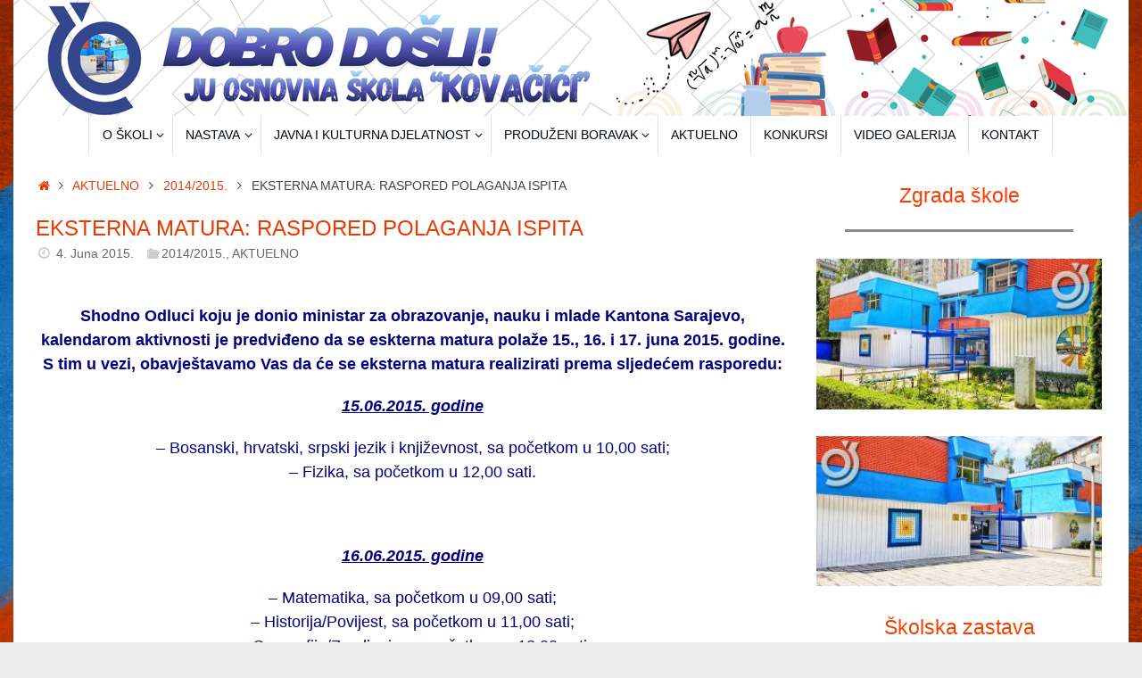

--- FILE ---
content_type: text/html; charset=UTF-8
request_url: http://www.oskovacici.edu.ba/eksterna-matura-raspored-polaganja-ispita/
body_size: 91022
content:
<!DOCTYPE html>
<html lang="bs-BA" prefix="og: https://ogp.me/ns# fb: https://ogp.me/ns/fb# article: https://ogp.me/ns/article#">
<head>
<meta name="viewport" content="width=device-width, user-scalable=yes, initial-scale=1.0, minimum-scale=1.0, maximum-scale=3.0">
<meta http-equiv="Content-Type" content="text/html; charset=UTF-8" />
<link rel="profile" href="http://gmpg.org/xfn/11" />
<link rel="pingback" href="http://www.oskovacici.edu.ba/xmlrpc.php" />


<meta name="wpsso-begin" content="wpsso structured data begin"/>
<!-- generator:1 --><meta name="generator" content="WPSSO Core 21.11.1/S"/>
<link rel="canonical" href="http://www.oskovacici.edu.ba/eksterna-matura-raspored-polaganja-ispita/"/>
<link rel="shortlink" href="http://www.oskovacici.edu.ba/?p=1803"/>
<meta property="fb:app_id" content="966242223397117"/>
<meta property="og:type" content="article"/>
<meta property="og:url" content="http://www.oskovacici.edu.ba/eksterna-matura-raspored-polaganja-ispita/"/>
<meta property="og:locale" content="bs_BA"/>
<meta property="og:site_name" content="JU O&Scaron; &quot;Kovačići&quot;"/>
<meta property="og:title" content="EKSTERNA MATURA: RASPORED POLAGANJA ISPITA"/>
<meta property="og:description" content="Shodno Odluci koju je donio ministar za obrazovanje, nauku i mlade Kantona Sarajevo, kalendarom aktivnosti je predviđeno da se eskterna matura polaže 15., 16. i 17. juna 2015. godine. S tim u vezi, obavje&scaron;tavamo Vas da će se eksterna matura realizirati prema sljedećem rasporedu: 15.06.2015..."/>
<meta property="og:updated_time" content="2015-10-13T22:36:45+00:00"/>
<meta property="article:published_time" content="2015-06-04T13:55:33+00:00"/>
<meta property="article:modified_time" content="2015-10-13T22:36:45+00:00"/>
<meta name="twitter:domain" content="www.oskovacici.edu.ba"/>
<meta name="twitter:title" content="EKSTERNA MATURA: RASPORED POLAGANJA ISPITA"/>
<meta name="twitter:description" content="Shodno Odluci koju je donio ministar za obrazovanje, nauku i mlade Kantona Sarajevo, kalendarom aktivnosti je predviđeno da se eskterna matura polaže 15., 16. i 17. juna 2015. godine. S tim u..."/>
<meta name="twitter:card" content="summary"/>
<meta name="twitter:label1" content="Written by"/>
<meta name="twitter:data1" content="Benjamin"/>
<meta name="twitter:label2" content="Est. reading time"/>
<meta name="twitter:data2" content="1 minute"/>
<meta name="author" content="Benjamin"/>
<meta name="description" content="Shodno Odluci koju je donio ministar za obrazovanje, nauku i mlade Kantona Sarajevo, kalendarom aktivnosti je predviđeno da se eskterna matura polaže 15., 16. i 17. juna 2015..."/>
<meta name="robots" content="follow, index, max-snippet:-1, max-image-preview:large, max-video-preview:-1"/>
<meta name="wpsso-end" content="wpsso structured data end"/>
<meta name="wpsso-cached" content="2025-12-25T04:47:58+00:00 for www.oskovacici.edu.ba"/>
<meta name="wpsso-added" content="2026-01-20T22:19:46+00:00 in 0.000585 secs (9.70 MB peak)"/>

<title>EKSTERNA MATURA: RASPORED POLAGANJA ISPITA | JU OŠ &quot;Kovačići&quot;</title>
<style type="text/css">
::selection{
color: #0a0a0a !important;
background-color: #ffffff !important;
}
::-moz-selection{
color: #0a0a0a !important;
background-color: #ffffff !important;
}
</style><link rel='dns-prefetch' href='//fonts.googleapis.com' />
<link rel='dns-prefetch' href='//use.fontawesome.com' />
<link rel="alternate" type="application/rss+xml" title="JU OŠ &quot;Kovačići&quot; &raquo; novosti" href="http://www.oskovacici.edu.ba/feed/" />
<link rel="alternate" type="application/rss+xml" title="JU OŠ &quot;Kovačići&quot; &raquo;  novosti o komentarima" href="http://www.oskovacici.edu.ba/comments/feed/" />
<link rel="alternate" type="application/rss+xml" title="JU OŠ &quot;Kovačići&quot; &raquo; EKSTERNA MATURA: RASPORED POLAGANJA ISPITA novosti o komentarima" href="http://www.oskovacici.edu.ba/eksterna-matura-raspored-polaganja-ispita/feed/" />
<script type="text/javascript">
/* <![CDATA[ */
window._wpemojiSettings = {"baseUrl":"https:\/\/s.w.org\/images\/core\/emoji\/15.0.3\/72x72\/","ext":".png","svgUrl":"https:\/\/s.w.org\/images\/core\/emoji\/15.0.3\/svg\/","svgExt":".svg","source":{"concatemoji":"http:\/\/www.oskovacici.edu.ba\/wp-includes\/js\/wp-emoji-release.min.js?ver=5991a340a915489ce5b74f87b3a85e87"}};
/*! This file is auto-generated */
!function(i,n){var o,s,e;function c(e){try{var t={supportTests:e,timestamp:(new Date).valueOf()};sessionStorage.setItem(o,JSON.stringify(t))}catch(e){}}function p(e,t,n){e.clearRect(0,0,e.canvas.width,e.canvas.height),e.fillText(t,0,0);var t=new Uint32Array(e.getImageData(0,0,e.canvas.width,e.canvas.height).data),r=(e.clearRect(0,0,e.canvas.width,e.canvas.height),e.fillText(n,0,0),new Uint32Array(e.getImageData(0,0,e.canvas.width,e.canvas.height).data));return t.every(function(e,t){return e===r[t]})}function u(e,t,n){switch(t){case"flag":return n(e,"\ud83c\udff3\ufe0f\u200d\u26a7\ufe0f","\ud83c\udff3\ufe0f\u200b\u26a7\ufe0f")?!1:!n(e,"\ud83c\uddfa\ud83c\uddf3","\ud83c\uddfa\u200b\ud83c\uddf3")&&!n(e,"\ud83c\udff4\udb40\udc67\udb40\udc62\udb40\udc65\udb40\udc6e\udb40\udc67\udb40\udc7f","\ud83c\udff4\u200b\udb40\udc67\u200b\udb40\udc62\u200b\udb40\udc65\u200b\udb40\udc6e\u200b\udb40\udc67\u200b\udb40\udc7f");case"emoji":return!n(e,"\ud83d\udc26\u200d\u2b1b","\ud83d\udc26\u200b\u2b1b")}return!1}function f(e,t,n){var r="undefined"!=typeof WorkerGlobalScope&&self instanceof WorkerGlobalScope?new OffscreenCanvas(300,150):i.createElement("canvas"),a=r.getContext("2d",{willReadFrequently:!0}),o=(a.textBaseline="top",a.font="600 32px Arial",{});return e.forEach(function(e){o[e]=t(a,e,n)}),o}function t(e){var t=i.createElement("script");t.src=e,t.defer=!0,i.head.appendChild(t)}"undefined"!=typeof Promise&&(o="wpEmojiSettingsSupports",s=["flag","emoji"],n.supports={everything:!0,everythingExceptFlag:!0},e=new Promise(function(e){i.addEventListener("DOMContentLoaded",e,{once:!0})}),new Promise(function(t){var n=function(){try{var e=JSON.parse(sessionStorage.getItem(o));if("object"==typeof e&&"number"==typeof e.timestamp&&(new Date).valueOf()<e.timestamp+604800&&"object"==typeof e.supportTests)return e.supportTests}catch(e){}return null}();if(!n){if("undefined"!=typeof Worker&&"undefined"!=typeof OffscreenCanvas&&"undefined"!=typeof URL&&URL.createObjectURL&&"undefined"!=typeof Blob)try{var e="postMessage("+f.toString()+"("+[JSON.stringify(s),u.toString(),p.toString()].join(",")+"));",r=new Blob([e],{type:"text/javascript"}),a=new Worker(URL.createObjectURL(r),{name:"wpTestEmojiSupports"});return void(a.onmessage=function(e){c(n=e.data),a.terminate(),t(n)})}catch(e){}c(n=f(s,u,p))}t(n)}).then(function(e){for(var t in e)n.supports[t]=e[t],n.supports.everything=n.supports.everything&&n.supports[t],"flag"!==t&&(n.supports.everythingExceptFlag=n.supports.everythingExceptFlag&&n.supports[t]);n.supports.everythingExceptFlag=n.supports.everythingExceptFlag&&!n.supports.flag,n.DOMReady=!1,n.readyCallback=function(){n.DOMReady=!0}}).then(function(){return e}).then(function(){var e;n.supports.everything||(n.readyCallback(),(e=n.source||{}).concatemoji?t(e.concatemoji):e.wpemoji&&e.twemoji&&(t(e.twemoji),t(e.wpemoji)))}))}((window,document),window._wpemojiSettings);
/* ]]> */
</script>
<link rel='stylesheet' id='twb-open-sans-css' href='https://fonts.googleapis.com/css?family=Open+Sans%3A300%2C400%2C500%2C600%2C700%2C800&#038;display=swap&#038;ver=5991a340a915489ce5b74f87b3a85e87' type='text/css' media='all' />
<link rel='stylesheet' id='twb-global-css' href='http://www.oskovacici.edu.ba/wp-content/plugins/slider-wd/booster/assets/css/global.css?ver=1.0.0' type='text/css' media='all' />
<link rel='stylesheet' id='dashicons-css' href='http://www.oskovacici.edu.ba/wp-includes/css/dashicons.min.css?ver=5991a340a915489ce5b74f87b3a85e87' type='text/css' media='all' />
<link rel='stylesheet' id='menu-icons-extra-css' href='http://www.oskovacici.edu.ba/wp-content/plugins/menu-icons/css/extra.min.css?ver=0.13.20' type='text/css' media='all' />
<style id='wp-emoji-styles-inline-css' type='text/css'>

	img.wp-smiley, img.emoji {
		display: inline !important;
		border: none !important;
		box-shadow: none !important;
		height: 1em !important;
		width: 1em !important;
		margin: 0 0.07em !important;
		vertical-align: -0.1em !important;
		background: none !important;
		padding: 0 !important;
	}
</style>
<link rel='stylesheet' id='wp-block-library-css' href='http://www.oskovacici.edu.ba/wp-includes/css/dist/block-library/style.min.css?ver=5991a340a915489ce5b74f87b3a85e87' type='text/css' media='all' />
<link rel='stylesheet' id='wp-components-css' href='http://www.oskovacici.edu.ba/wp-includes/css/dist/components/style.min.css?ver=5991a340a915489ce5b74f87b3a85e87' type='text/css' media='all' />
<link rel='stylesheet' id='wp-preferences-css' href='http://www.oskovacici.edu.ba/wp-includes/css/dist/preferences/style.min.css?ver=5991a340a915489ce5b74f87b3a85e87' type='text/css' media='all' />
<link rel='stylesheet' id='wp-block-editor-css' href='http://www.oskovacici.edu.ba/wp-includes/css/dist/block-editor/style.min.css?ver=5991a340a915489ce5b74f87b3a85e87' type='text/css' media='all' />
<link rel='stylesheet' id='wp-reusable-blocks-css' href='http://www.oskovacici.edu.ba/wp-includes/css/dist/reusable-blocks/style.min.css?ver=5991a340a915489ce5b74f87b3a85e87' type='text/css' media='all' />
<link rel='stylesheet' id='wp-patterns-css' href='http://www.oskovacici.edu.ba/wp-includes/css/dist/patterns/style.min.css?ver=5991a340a915489ce5b74f87b3a85e87' type='text/css' media='all' />
<link rel='stylesheet' id='wp-editor-css' href='http://www.oskovacici.edu.ba/wp-includes/css/dist/editor/style.min.css?ver=5991a340a915489ce5b74f87b3a85e87' type='text/css' media='all' />
<link rel='stylesheet' id='easy_image_gallery_block-cgb-style-css-css' href='http://www.oskovacici.edu.ba/wp-content/plugins/easy-image-gallery/includes/gutenberg-block/dist/blocks.style.build.css?ver=5991a340a915489ce5b74f87b3a85e87' type='text/css' media='all' />
<style id='classic-theme-styles-inline-css' type='text/css'>
/*! This file is auto-generated */
.wp-block-button__link{color:#fff;background-color:#32373c;border-radius:9999px;box-shadow:none;text-decoration:none;padding:calc(.667em + 2px) calc(1.333em + 2px);font-size:1.125em}.wp-block-file__button{background:#32373c;color:#fff;text-decoration:none}
</style>
<style id='global-styles-inline-css' type='text/css'>
:root{--wp--preset--aspect-ratio--square: 1;--wp--preset--aspect-ratio--4-3: 4/3;--wp--preset--aspect-ratio--3-4: 3/4;--wp--preset--aspect-ratio--3-2: 3/2;--wp--preset--aspect-ratio--2-3: 2/3;--wp--preset--aspect-ratio--16-9: 16/9;--wp--preset--aspect-ratio--9-16: 9/16;--wp--preset--color--black: #000000;--wp--preset--color--cyan-bluish-gray: #abb8c3;--wp--preset--color--white: #ffffff;--wp--preset--color--pale-pink: #f78da7;--wp--preset--color--vivid-red: #cf2e2e;--wp--preset--color--luminous-vivid-orange: #ff6900;--wp--preset--color--luminous-vivid-amber: #fcb900;--wp--preset--color--light-green-cyan: #7bdcb5;--wp--preset--color--vivid-green-cyan: #00d084;--wp--preset--color--pale-cyan-blue: #8ed1fc;--wp--preset--color--vivid-cyan-blue: #0693e3;--wp--preset--color--vivid-purple: #9b51e0;--wp--preset--gradient--vivid-cyan-blue-to-vivid-purple: linear-gradient(135deg,rgba(6,147,227,1) 0%,rgb(155,81,224) 100%);--wp--preset--gradient--light-green-cyan-to-vivid-green-cyan: linear-gradient(135deg,rgb(122,220,180) 0%,rgb(0,208,130) 100%);--wp--preset--gradient--luminous-vivid-amber-to-luminous-vivid-orange: linear-gradient(135deg,rgba(252,185,0,1) 0%,rgba(255,105,0,1) 100%);--wp--preset--gradient--luminous-vivid-orange-to-vivid-red: linear-gradient(135deg,rgba(255,105,0,1) 0%,rgb(207,46,46) 100%);--wp--preset--gradient--very-light-gray-to-cyan-bluish-gray: linear-gradient(135deg,rgb(238,238,238) 0%,rgb(169,184,195) 100%);--wp--preset--gradient--cool-to-warm-spectrum: linear-gradient(135deg,rgb(74,234,220) 0%,rgb(151,120,209) 20%,rgb(207,42,186) 40%,rgb(238,44,130) 60%,rgb(251,105,98) 80%,rgb(254,248,76) 100%);--wp--preset--gradient--blush-light-purple: linear-gradient(135deg,rgb(255,206,236) 0%,rgb(152,150,240) 100%);--wp--preset--gradient--blush-bordeaux: linear-gradient(135deg,rgb(254,205,165) 0%,rgb(254,45,45) 50%,rgb(107,0,62) 100%);--wp--preset--gradient--luminous-dusk: linear-gradient(135deg,rgb(255,203,112) 0%,rgb(199,81,192) 50%,rgb(65,88,208) 100%);--wp--preset--gradient--pale-ocean: linear-gradient(135deg,rgb(255,245,203) 0%,rgb(182,227,212) 50%,rgb(51,167,181) 100%);--wp--preset--gradient--electric-grass: linear-gradient(135deg,rgb(202,248,128) 0%,rgb(113,206,126) 100%);--wp--preset--gradient--midnight: linear-gradient(135deg,rgb(2,3,129) 0%,rgb(40,116,252) 100%);--wp--preset--font-size--small: 13px;--wp--preset--font-size--medium: 20px;--wp--preset--font-size--large: 36px;--wp--preset--font-size--x-large: 42px;--wp--preset--spacing--20: 0.44rem;--wp--preset--spacing--30: 0.67rem;--wp--preset--spacing--40: 1rem;--wp--preset--spacing--50: 1.5rem;--wp--preset--spacing--60: 2.25rem;--wp--preset--spacing--70: 3.38rem;--wp--preset--spacing--80: 5.06rem;--wp--preset--shadow--natural: 6px 6px 9px rgba(0, 0, 0, 0.2);--wp--preset--shadow--deep: 12px 12px 50px rgba(0, 0, 0, 0.4);--wp--preset--shadow--sharp: 6px 6px 0px rgba(0, 0, 0, 0.2);--wp--preset--shadow--outlined: 6px 6px 0px -3px rgba(255, 255, 255, 1), 6px 6px rgba(0, 0, 0, 1);--wp--preset--shadow--crisp: 6px 6px 0px rgba(0, 0, 0, 1);}:where(.is-layout-flex){gap: 0.5em;}:where(.is-layout-grid){gap: 0.5em;}body .is-layout-flex{display: flex;}.is-layout-flex{flex-wrap: wrap;align-items: center;}.is-layout-flex > :is(*, div){margin: 0;}body .is-layout-grid{display: grid;}.is-layout-grid > :is(*, div){margin: 0;}:where(.wp-block-columns.is-layout-flex){gap: 2em;}:where(.wp-block-columns.is-layout-grid){gap: 2em;}:where(.wp-block-post-template.is-layout-flex){gap: 1.25em;}:where(.wp-block-post-template.is-layout-grid){gap: 1.25em;}.has-black-color{color: var(--wp--preset--color--black) !important;}.has-cyan-bluish-gray-color{color: var(--wp--preset--color--cyan-bluish-gray) !important;}.has-white-color{color: var(--wp--preset--color--white) !important;}.has-pale-pink-color{color: var(--wp--preset--color--pale-pink) !important;}.has-vivid-red-color{color: var(--wp--preset--color--vivid-red) !important;}.has-luminous-vivid-orange-color{color: var(--wp--preset--color--luminous-vivid-orange) !important;}.has-luminous-vivid-amber-color{color: var(--wp--preset--color--luminous-vivid-amber) !important;}.has-light-green-cyan-color{color: var(--wp--preset--color--light-green-cyan) !important;}.has-vivid-green-cyan-color{color: var(--wp--preset--color--vivid-green-cyan) !important;}.has-pale-cyan-blue-color{color: var(--wp--preset--color--pale-cyan-blue) !important;}.has-vivid-cyan-blue-color{color: var(--wp--preset--color--vivid-cyan-blue) !important;}.has-vivid-purple-color{color: var(--wp--preset--color--vivid-purple) !important;}.has-black-background-color{background-color: var(--wp--preset--color--black) !important;}.has-cyan-bluish-gray-background-color{background-color: var(--wp--preset--color--cyan-bluish-gray) !important;}.has-white-background-color{background-color: var(--wp--preset--color--white) !important;}.has-pale-pink-background-color{background-color: var(--wp--preset--color--pale-pink) !important;}.has-vivid-red-background-color{background-color: var(--wp--preset--color--vivid-red) !important;}.has-luminous-vivid-orange-background-color{background-color: var(--wp--preset--color--luminous-vivid-orange) !important;}.has-luminous-vivid-amber-background-color{background-color: var(--wp--preset--color--luminous-vivid-amber) !important;}.has-light-green-cyan-background-color{background-color: var(--wp--preset--color--light-green-cyan) !important;}.has-vivid-green-cyan-background-color{background-color: var(--wp--preset--color--vivid-green-cyan) !important;}.has-pale-cyan-blue-background-color{background-color: var(--wp--preset--color--pale-cyan-blue) !important;}.has-vivid-cyan-blue-background-color{background-color: var(--wp--preset--color--vivid-cyan-blue) !important;}.has-vivid-purple-background-color{background-color: var(--wp--preset--color--vivid-purple) !important;}.has-black-border-color{border-color: var(--wp--preset--color--black) !important;}.has-cyan-bluish-gray-border-color{border-color: var(--wp--preset--color--cyan-bluish-gray) !important;}.has-white-border-color{border-color: var(--wp--preset--color--white) !important;}.has-pale-pink-border-color{border-color: var(--wp--preset--color--pale-pink) !important;}.has-vivid-red-border-color{border-color: var(--wp--preset--color--vivid-red) !important;}.has-luminous-vivid-orange-border-color{border-color: var(--wp--preset--color--luminous-vivid-orange) !important;}.has-luminous-vivid-amber-border-color{border-color: var(--wp--preset--color--luminous-vivid-amber) !important;}.has-light-green-cyan-border-color{border-color: var(--wp--preset--color--light-green-cyan) !important;}.has-vivid-green-cyan-border-color{border-color: var(--wp--preset--color--vivid-green-cyan) !important;}.has-pale-cyan-blue-border-color{border-color: var(--wp--preset--color--pale-cyan-blue) !important;}.has-vivid-cyan-blue-border-color{border-color: var(--wp--preset--color--vivid-cyan-blue) !important;}.has-vivid-purple-border-color{border-color: var(--wp--preset--color--vivid-purple) !important;}.has-vivid-cyan-blue-to-vivid-purple-gradient-background{background: var(--wp--preset--gradient--vivid-cyan-blue-to-vivid-purple) !important;}.has-light-green-cyan-to-vivid-green-cyan-gradient-background{background: var(--wp--preset--gradient--light-green-cyan-to-vivid-green-cyan) !important;}.has-luminous-vivid-amber-to-luminous-vivid-orange-gradient-background{background: var(--wp--preset--gradient--luminous-vivid-amber-to-luminous-vivid-orange) !important;}.has-luminous-vivid-orange-to-vivid-red-gradient-background{background: var(--wp--preset--gradient--luminous-vivid-orange-to-vivid-red) !important;}.has-very-light-gray-to-cyan-bluish-gray-gradient-background{background: var(--wp--preset--gradient--very-light-gray-to-cyan-bluish-gray) !important;}.has-cool-to-warm-spectrum-gradient-background{background: var(--wp--preset--gradient--cool-to-warm-spectrum) !important;}.has-blush-light-purple-gradient-background{background: var(--wp--preset--gradient--blush-light-purple) !important;}.has-blush-bordeaux-gradient-background{background: var(--wp--preset--gradient--blush-bordeaux) !important;}.has-luminous-dusk-gradient-background{background: var(--wp--preset--gradient--luminous-dusk) !important;}.has-pale-ocean-gradient-background{background: var(--wp--preset--gradient--pale-ocean) !important;}.has-electric-grass-gradient-background{background: var(--wp--preset--gradient--electric-grass) !important;}.has-midnight-gradient-background{background: var(--wp--preset--gradient--midnight) !important;}.has-small-font-size{font-size: var(--wp--preset--font-size--small) !important;}.has-medium-font-size{font-size: var(--wp--preset--font-size--medium) !important;}.has-large-font-size{font-size: var(--wp--preset--font-size--large) !important;}.has-x-large-font-size{font-size: var(--wp--preset--font-size--x-large) !important;}
:where(.wp-block-post-template.is-layout-flex){gap: 1.25em;}:where(.wp-block-post-template.is-layout-grid){gap: 1.25em;}
:where(.wp-block-columns.is-layout-flex){gap: 2em;}:where(.wp-block-columns.is-layout-grid){gap: 2em;}
:root :where(.wp-block-pullquote){font-size: 1.5em;line-height: 1.6;}
</style>
<link rel='stylesheet' id='wpi_fonts-css' href='http://fonts.googleapis.com/css?family=Neucha%3A300%2C400%2C600%2C700%7CRock+Salt%7COpen+Sans%3A300%2C400%2C600%2C700%7COpen+Sans+Condensed%3A300%2C700%7CPacifico%7COregano%7CChewy%7CCourgette%7CExo%7CGruppo%7CKite+One%7CKnewave%7CAllura%7CSatisfy%7CSource+Sans+Pro%3A200%2C400%2C600%2C700%7CCrafty+Girls%7CGreat+Vibes%7CSacramento%7COswald%7CUltra%7CAnton%7CRaleway%7CDroid+Sans%7CRoboto%3A100%2C300%2C400%2C700%7CExo+2%3A100%2C300%2C400%2C700%7CCapriola%7CCrimson+Text%7CLato%3A100%2C300%2C400%2C700%7CPlayfair+Display%3A300%2C400%2C700%7CSignika&#038;ver=5991a340a915489ce5b74f87b3a85e87' type='text/css' media='all' />
<link rel='stylesheet' id='sow-headline-default-b6989efc2483-css' href='http://www.oskovacici.edu.ba/wp-content/uploads/siteorigin-widgets/sow-headline-default-b6989efc2483.css?ver=5991a340a915489ce5b74f87b3a85e87' type='text/css' media='all' />
<link rel='stylesheet' id='sow-image-default-dbf295114b96-css' href='http://www.oskovacici.edu.ba/wp-content/uploads/siteorigin-widgets/sow-image-default-dbf295114b96.css?ver=5991a340a915489ce5b74f87b3a85e87' type='text/css' media='all' />
<link rel='stylesheet' id='sow-headline-default-cf2ea41ba6e5-css' href='http://www.oskovacici.edu.ba/wp-content/uploads/siteorigin-widgets/sow-headline-default-cf2ea41ba6e5.css?ver=5991a340a915489ce5b74f87b3a85e87' type='text/css' media='all' />
<link rel='stylesheet' id='sow-image-default-8b5b6f678277-css' href='http://www.oskovacici.edu.ba/wp-content/uploads/siteorigin-widgets/sow-image-default-8b5b6f678277.css?ver=5991a340a915489ce5b74f87b3a85e87' type='text/css' media='all' />
<link rel='stylesheet' id='sow-headline-default-301106820d0d-css' href='http://www.oskovacici.edu.ba/wp-content/uploads/siteorigin-widgets/sow-headline-default-301106820d0d.css?ver=5991a340a915489ce5b74f87b3a85e87' type='text/css' media='all' />
<link rel='stylesheet' id='slick-css' href='http://www.oskovacici.edu.ba/wp-content/plugins/so-widgets-bundle/css/lib/slick.css?ver=1.8.1' type='text/css' media='all' />
<link rel='stylesheet' id='sow-post-carousel-base-css' href='http://www.oskovacici.edu.ba/wp-content/plugins/so-widgets-bundle/widgets/post-carousel/css/base.css?ver=5991a340a915489ce5b74f87b3a85e87' type='text/css' media='all' />
<link rel='stylesheet' id='sow-post-carousel-base-0471499d4c66-css' href='http://www.oskovacici.edu.ba/wp-content/uploads/siteorigin-widgets/sow-post-carousel-base-0471499d4c66.css?ver=5991a340a915489ce5b74f87b3a85e87' type='text/css' media='all' />
<link rel='stylesheet' id='ce_responsive-css' href='http://www.oskovacici.edu.ba/wp-content/plugins/simple-embed-code/css/video-container.min.css?ver=2.5.1' type='text/css' media='all' />
<link rel='stylesheet' id='wpvrfontawesome-css' href='https://use.fontawesome.com/releases/v6.5.1/css/all.css?ver=8.5.24' type='text/css' media='all' />
<link rel='stylesheet' id='panellium-css-css' href='http://www.oskovacici.edu.ba/wp-content/plugins/wpvr/public/lib/pannellum/src/css/pannellum.css?ver=1' type='text/css' media='all' />
<link rel='stylesheet' id='videojs-css-css' href='http://www.oskovacici.edu.ba/wp-content/plugins/wpvr/public/lib/pannellum/src/css/video-js.css?ver=1' type='text/css' media='all' />
<link rel='stylesheet' id='videojs-vr-css-css' href='http://www.oskovacici.edu.ba/wp-content/plugins/wpvr/public/lib/videojs-vr/videojs-vr.css?ver=1' type='text/css' media='all' />
<link rel='stylesheet' id='owl-css-css' href='http://www.oskovacici.edu.ba/wp-content/plugins/wpvr/public/css/owl.carousel.css?ver=8.5.24' type='text/css' media='all' />
<link rel='stylesheet' id='wpvr-css' href='http://www.oskovacici.edu.ba/wp-content/plugins/wpvr/public/css/wpvr-public.css?ver=8.5.24' type='text/css' media='all' />
<link rel='stylesheet' id='tempera-fonts-css' href='http://www.oskovacici.edu.ba/wp-content/themes/tempera/fonts/fontfaces.css?ver=1.8.2' type='text/css' media='all' />
<link rel='stylesheet' id='tempera-style-css' href='http://www.oskovacici.edu.ba/wp-content/themes/tempera/style.css?ver=1.8.2' type='text/css' media='all' />
<style id='tempera-style-inline-css' type='text/css'>
#header, #main, #topbar-inner { max-width: 1250px; } #container.one-column { } #container.two-columns-right #secondary { width:330px; float:right; } #container.two-columns-right #content { width:calc(100% - 355px); float:left; } #container.two-columns-left #primary { width:330px; float:left; } #container.two-columns-left #content { width:calc(100% - 355px); float:right; } #container.three-columns-right .sidey { width:165px; float:left; } #container.three-columns-right #primary { margin-left:12.5px; margin-right:12.5px; } #container.three-columns-right #content { width: calc(100% - 355px); float:left;} #container.three-columns-left .sidey { width:165px; float:left; } #container.three-columns-left #secondary {margin-left:12.5px; margin-right:12.5px; } #container.three-columns-left #content { width: calc(100% - 355px); float:right; } #container.three-columns-sided .sidey { width:165px; float:left; } #container.three-columns-sided #secondary { float:right; } #container.three-columns-sided #content { width: calc(100% - 380px); float:right; margin: 0 190px 0 -1250px; } body { font-family: "Helvetica Neue", Arial, Helvetica, sans-serif; } #content h1.entry-title a, #content h2.entry-title a, #content h1.entry-title , #content h2.entry-title { font-family: "Helvetica Neue", Arial, Helvetica, sans-serif; } .widget-title, .widget-title a { font-family: "Helvetica Neue", Arial, Helvetica, sans-serif; } .entry-content h1, .entry-content h2, .entry-content h3, .entry-content h4, .entry-content h5, .entry-content h6, #comments #reply-title, .nivo-caption h2, #front-text1 h2, #front-text2 h2, .column-header-image, .column-header-noimage { font-family: "Helvetica Neue", Arial, Helvetica, sans-serif; } #site-title span a { font-family: "Helvetica Neue", Arial, Helvetica, sans-serif; } #access ul li a, #access ul li a span { font-family: "Helvetica Neue", Arial, Helvetica, sans-serif; } body { color: #444444; background-color: #171717 } a { color: #eb3a00; } a:hover,.entry-meta span a:hover, .comments-link a:hover { color: #0a9ed6; } #header { background-color: #ffffff; } #site-title span a { color:#1693A5; } #site-description { color:#999999; background-color: rgba(255,255,255,0.3); padding-left: 6px; } .socials a { background-color: #0a9ed6; } .socials .socials-hover { background-color: #D6341D; } /* Main menu top level */ #access a, #nav-toggle span, li.menu-main-search .searchform input[type="search"] { color: #01070f; } li.menu-main-search .searchform input[type="search"] { background-color: #ffffff; border-left-color: #e1e1e1; } #access, #nav-toggle {background-color: #ffffff; } #access > .menu > ul > li > a > span { border-color: #e1e1e1; -webkit-box-shadow: 1px 0 0 #ffffff; box-shadow: 1px 0 0 #ffffff; } /*.rtl #access > .menu > ul > li > a > span { -webkit-box-shadow: -1px 0 0 #ffffff; box-shadow: -1px 0 0 #ffffff; } */ #access a:hover {background-color: #ffffff; } #access ul li.current_page_item > a, #access ul li.current-menu-item > a, #access ul li.current_page_ancestor > a, #access ul li.current-menu-ancestor > a { background-color: #ffffff; } /* Main menu Submenus */ #access > .menu > ul > li > ul:before {border-bottom-color:#eb4a00;} #access ul ul ul li:first-child:before { border-right-color:#eb4a00;} #access ul ul li { background-color:#eb4a00; border-top-color:#f9580e; border-bottom-color:#e03f00} #access ul ul li a{color:#ffffff} #access ul ul li a:hover{background:#f9580e} #access ul ul li.current_page_item > a, #access ul ul li.current-menu-item > a, #access ul ul li.current_page_ancestor > a, #access ul ul li.current-menu-ancestor > a { background-color:#f9580e; } #access ul ul { box-shadow: 3px 3px 0 rgba(255,155,10,0.3); } #topbar { background-color: #802900;border-bottom-color:#a85128; box-shadow:3px 0 3px #580100; } .topmenu ul li a, .topmenu .searchsubmit { color: #CCCCCC; } .topmenu ul li a:hover, .topmenu .searchform input[type="search"] { color: #EEEEEE; border-bottom-color: rgba( 235,74,0, 0.5); } #main { background-color: #ffffff; } #author-info, #entry-author-info, #content .page-title { border-color: #eb4a00; background: #ffffff; } #entry-author-info #author-avatar, #author-info #author-avatar { border-color: #e2dfdf; } .sidey .widget-container { color: #333333; ; } .sidey .widget-title { color: #666666; background-color: #F7F7F7;border-color:#cfcfcf;} .sidey .widget-container a {} .sidey .widget-container a:hover {} .entry-content h1, .entry-content h2, .entry-content h3, .entry-content h4, .entry-content h5, .entry-content h6 { color: #444444; } .sticky .entry-header {border-color:#eb4a00 } .entry-title, .entry-title a { color: #eb3a00; } .entry-title a:hover { color: #0b1441; } #content span.entry-format { color: #01070f; background-color: #ffffff; } #footer { color: #ffffff; background-color: #ffffff; } #footer2 { color: #ffffff; background-color: #eb4a00; } #footer a { ; } #footer a:hover { ; } #footer2 a, .footermenu ul li:after { color: #dfd7d7; } #footer2 a:hover { color: #0a9ed6; } #footer .widget-container { color: #525252; background-color: #ffffff; } #footer .widget-title { color: #ffffff; background-color: #eb4a00;border-color:#c32200 } a.continue-reading-link, #cryout_ajax_more_trigger { color:#01070f; background:#ffffff; border-bottom-color:#eb4a00; } a.continue-reading-link:hover { border-bottom-color:#0a9ed6; } a.continue-reading-link i.crycon-right-dir {color:#eb4a00} a.continue-reading-link:hover i.crycon-right-dir {color:#0a9ed6} .page-link a, .page-link > span > em {border-color:#CCCCCC} .columnmore a {background:#eb4a00;color:#ffffff} .columnmore a:hover {background:#0a9ed6;} .button, #respond .form-submit input#submit, input[type="submit"], input[type="reset"] { background-color: #eb4a00; } .button:hover, #respond .form-submit input#submit:hover { background-color: #0a9ed6; } .entry-content tr th, .entry-content thead th { color: #444444; } .entry-content table, .entry-content fieldset, .entry-content tr td, .entry-content tr th, .entry-content thead th { border-color: #CCCCCC; } .entry-content tr.even td { background-color: #ffffff !important; } hr { border-color: #CCCCCC; } input[type="text"], input[type="password"], input[type="email"], textarea, select, input[type="color"],input[type="date"],input[type="datetime"],input[type="datetime-local"],input[type="month"],input[type="number"],input[type="range"], input[type="search"],input[type="tel"],input[type="time"],input[type="url"],input[type="week"] { background-color: #ffffff; border-color: #CCCCCC #e2dfdf #e2dfdf #CCCCCC; color: #444444; } input[type="submit"], input[type="reset"] { color: #ffffff; background-color: #eb4a00; } input[type="text"]:hover, input[type="password"]:hover, input[type="email"]:hover, textarea:hover, input[type="color"]:hover, input[type="date"]:hover, input[type="datetime"]:hover, input[type="datetime-local"]:hover, input[type="month"]:hover, input[type="number"]:hover, input[type="range"]:hover, input[type="search"]:hover, input[type="tel"]:hover, input[type="time"]:hover, input[type="url"]:hover, input[type="week"]:hover { background-color: rgba(255,255,255,0.4); } .entry-content pre { border-color: #CCCCCC; border-bottom-color:#eb4a00;} .entry-content code { background-color:#ffffff;} .entry-content blockquote { border-color: #e2dfdf; } abbr, acronym { border-color: #444444; } .comment-meta a { color: #444444; } #respond .form-allowed-tags { color: #999999; } .entry-meta .crycon-metas:before {color:#CCCCCC;} .entry-meta span a, .comments-link a, .entry-meta {color:#666666;} .entry-meta span a:hover, .comments-link a:hover {} .nav-next a:hover {} .nav-previous a:hover { } .pagination { border-color:#f5f5f5;} .pagination span, .pagination a { background:#ffffff; border-left-color:#e5e5e5; border-right-color:#ffffff; } .pagination a:hover { background: #ffffff; } #searchform input[type="text"] {color:#999999;} .caption-accented .wp-caption { background-color:rgba(235,74,0,0.8); color:#ffffff} .tempera-image-one .entry-content img[class*='align'], .tempera-image-one .entry-summary img[class*='align'], .tempera-image-two .entry-content img[class*='align'], .tempera-image-two .entry-summary img[class*='align'], .tempera-image-one .entry-content [class*='wp-block'][class*='align'] img, .tempera-image-one .entry-summary [class*='wp-block'][class*='align'] img, .tempera-image-two .entry-content [class*='wp-block'][class*='align'] img, .tempera-image-two .entry-summary [class*='wp-block'][class*='align'] img { border-color:#eb4a00;} html { font-size:15px; line-height:1.7; } .entry-content, .entry-summary, #frontpage blockquote { text-align:Justify; } .entry-content, .entry-summary, .widget-area { word-spacing: 0px; ; } #content h1.entry-title, #content h2.entry-title { font-size:24px ;} .widget-title, .widget-title a { font-size:20px ;} h1 { font-size: 2.526em; } h2 { font-size: 2.202em; } h3 { font-size: 1.878em; } h4 { font-size: 1.554em; } h5 { font-size: 1.23em; } h6 { font-size: 0.906em; } #site-title { font-size:34px ;} #access ul li a, li.menu-main-search .searchform input[type="search"] { font-size:14px ;} #respond .form-allowed-tags { display:none;} .nocomments, .nocomments2 {display:none;} .comments-link span { display:none;} #header-container > div { margin:40px 0 0 5px;} .entry-content p, .entry-content ul, .entry-content ol, .entry-content dd, .entry-content pre, .entry-content hr, .entry-summary p, .commentlist p { margin-bottom: 1.2em; } #access > .menu > ul { border-left: 1px solid #ffffff; -moz-box-shadow: -1px 0 0 #e1e1e1; -webkit-box-shadow: -1px 0 0 #e1e1e1; box-shadow: -1px 0 0 #e1e1e1; } #toTop {background:#ffffff;margin-left:1400px;} #toTop:hover .crycon-back2top:before {color:#0a9ed6;} @media (max-width: 1295px) { #footer2 #toTop { position: relative; margin-left: auto !important; margin-right: auto !important; bottom: 0; display: block; width: 45px; border-radius: 4px 4px 0 0; opacity: 1; } } #main {margin-top:0px; } #forbottom {margin-left: 25px; margin-right: 25px;} #header-widget-area { width: 33%; } #branding { height:130px; } @media (max-width: 1920px) {#branding, #bg_image { display: block; height:auto; max-width:100%; min-height:inherit !important; display: block; } } 
</style>
<link rel='stylesheet' id='tempera-mobile-css' href='http://www.oskovacici.edu.ba/wp-content/themes/tempera/styles/style-mobile.css?ver=1.8.2' type='text/css' media='all' />
<link rel='stylesheet' id='dflip-style-css' href='http://www.oskovacici.edu.ba/wp-content/plugins/3d-flipbook-dflip-lite/assets/css/dflip.min.css?ver=2.4.20' type='text/css' media='all' />
<link rel='stylesheet' id='tablepress-default-css' href='http://www.oskovacici.edu.ba/wp-content/plugins/tablepress/css/build/default.css?ver=3.2.6' type='text/css' media='all' />
<link rel='stylesheet' id='wpi_designer_button-css' href='http://www.oskovacici.edu.ba/wp-content/plugins/wpi-designer-button-shortcode/style.css?t=920&#038;ver=3.0.2' type='text/css' media='all' />
<link rel='stylesheet' id='wpi_designer_button_preset_styles-css' href='http://www.oskovacici.edu.ba/wp-content/plugins/wpi-designer-button-shortcode/preset_styles.css?t=920&#038;ver=3.0.2' type='text/css' media='all' />
<link rel='stylesheet' id='wpi_designer_button_genericons-css' href='http://www.oskovacici.edu.ba/wp-content/plugins/wpi-designer-button-shortcode/genericons/genericons/genericons.css' type='text/css' media='all' />
<link rel='stylesheet' id='wpi_designer_button_font-awesome-css' href='http://www.oskovacici.edu.ba/wp-content/plugins/wpi-designer-button-shortcode/font-awesome/css/font-awesome.css' type='text/css' media='all' />
<link rel='stylesheet' id='pretty-photo-css' href='http://www.oskovacici.edu.ba/wp-content/plugins/easy-image-gallery/includes/lib/prettyphoto/prettyPhoto.css?ver=1.2' type='text/css' media='screen' />
<link rel='stylesheet' id='custom-style-css' href='http://www.oskovacici.edu.ba/wp-content/plugins/wpi-designer-button-shortcode/custom_script.css?ver=5991a340a915489ce5b74f87b3a85e87' type='text/css' media='all' />
<style id='custom-style-inline-css' type='text/css'>
.wpi_designer_button_1273{font-family:Roboto!important;font-size:40px!important;font-weight:400!important;border-width:5px!important;border-left-width:0px!important;border-top-width:0px!important;border-bottom-width:0px!important;border-style:solid!important;padding:3px 6px!important;display:block!important;min-width:!important;color:#FFFFff!important;background-color:#3399FF!important;border-color:#337799!important;background-image:none!important;border-radius:10px!important;-webkit-text-shadow:1px 1px 1px rgba(0,0,0,0.3);-moz-text-shadow:1px 1px 1px rgba(0,0,0,0.3);-o-text-shadow:1px 1px 1px rgba(0,0,0,0.3);text-shadow:1px 1px 1px rgba(0,0,0,0.3);-webkit-box-shadow: 0px 0px 0px rgba(0,0,0,0.3);-moz-box-shadow: 0px 0px 0px rgba(0,0,0,0.3);-o-box-shadow: 0px 0px 0px rgba(0,0,0,0.3);box-shadow: 0px 0px 0px rgba(0,0,0,0.3);}.wpi_designer_button_1273:hover, .wpi_designer_button_1273:visited:hover{color:#ffffff!important;background-color:#44aaFF!important;border-color:#337799!important;}.wpi_designer_button_1273:active, .wpi_designer_button_1273:visited:active{color:#ffffff!important;background-color:#2277aa!important;border-color:#337799!important;}.wpi_designer_button_1273:visited{color:!important;background-color:!important;border-color:!important;}.wpi_designer_button_1273.wpi_no_text{padding:3px!important;}.wpi_designer_button_919{font-family:Arial!important;font-size:40px!important;font-weight:100!important;border-width:5px!important;border-left-width:0px!important;border-top-width:0px!important;border-bottom-width:0px!important;border-style:outset!important;padding:3px 6px!important;display:inline-block!important;min-width:!important;color:#FFFFff!important;background-color:#FF1100!important;border-color:#FF7733!important;background-image:none!important;border-radius:15px!important;-webkit-text-shadow:1px 1px 1px rgba(0,0,0,0.3);-moz-text-shadow:1px 1px 1px rgba(0,0,0,0.3);-o-text-shadow:1px 1px 1px rgba(0,0,0,0.3);text-shadow:1px 1px 1px rgba(0,0,0,0.3);-webkit-box-shadow: 0px 0px 0px rgba(0,0,0,0.3);-moz-box-shadow: 0px 0px 0px rgba(0,0,0,0.3);-o-box-shadow: 0px 0px 0px rgba(0,0,0,0.3);box-shadow: 0px 0px 0px rgba(0,0,0,0.3);}.wpi_designer_button_919:hover, .wpi_designer_button_919:visited:hover{color:#ffffff!important;background-color:#BB1100!important;border-color:#FF7733!important;}.wpi_designer_button_919:active, .wpi_designer_button_919:visited:active{color:#ffffff!important;background-color:#2277aa!important;border-color:#337799!important;}.wpi_designer_button_919:visited{color:!important;background-color:!important;border-color:!important;}.wpi_designer_button_919.wpi_no_text{padding:3px!important;}.wpi_designer_button_840{font-family:Arial!important;font-size:18px!important;font-weight:600!important;border-width:1px!important;border-style:solid!important;padding:15px 30px!important;display:inline-block!important;min-width:!important;color:#FFFFFF!important;background-color:#33BBFF!important;border-color:#CCCCCC!important;background-image:none!important;border-radius:10px!important;-webkit-text-shadow:0px 0px 0px rgba(0,0,0,0.3);-moz-text-shadow:0px 0px 0px rgba(0,0,0,0.3);-o-text-shadow:0px 0px 0px rgba(0,0,0,0.3);text-shadow:0px 0px 0px rgba(0,0,0,0.3);-webkit-box-shadow:inset 0px 0px 0px rgba(0,0,0,0.3);-moz-box-shadow:inset 0px 0px 0px rgba(0,0,0,0.3);-o-box-shadow:inset 0px 0px 0px rgba(0,0,0,0.3);box-shadow:inset 0px 0px 0px rgba(0,0,0,0.3);}.wpi_designer_button_840:hover, .wpi_designer_button_840:visited:hover{color:#EEEEEE!important;background-color:#111166!important;border-color:#FFFFFF!important;}.wpi_designer_button_840:active, .wpi_designer_button_840:visited:active{color:#FFFFFF!important;background-color:#ee4455!important;border-color:#FFFFFF!important;}.wpi_designer_button_840:visited{color:!important;background-color:!important;border-color:!important;}.wpi_designer_button_840.wpi_no_text{padding:15px!important;}.wpi_designer_button_824{font-family:Arial!important;font-size:18px!important;font-weight:600!important;border-width:1px!important;border-style:solid!important;padding:15px 30px!important;display:inline-block!important;min-width:!important;color:#666666!important;background-color:#FFFFFF!important;border-color:#CCCCCC!important;background-image:none!important;border-radius:10px!important;-webkit-text-shadow:0px 0px 0px rgba(0,0,0,0.3);-moz-text-shadow:0px 0px 0px rgba(0,0,0,0.3);-o-text-shadow:0px 0px 0px rgba(0,0,0,0.3);text-shadow:0px 0px 0px rgba(0,0,0,0.3);-webkit-box-shadow:inset 0px 0px 0px rgba(0,0,0,0.3);-moz-box-shadow:inset 0px 0px 0px rgba(0,0,0,0.3);-o-box-shadow:inset 0px 0px 0px rgba(0,0,0,0.3);box-shadow:inset 0px 0px 0px rgba(0,0,0,0.3);}.wpi_designer_button_824:hover, .wpi_designer_button_824:visited:hover{color:#FFFFFF!important;background-color:#33BBFF!important;border-color:#FFFFFF!important;}.wpi_designer_button_824:active, .wpi_designer_button_824:visited:active{color:#FFFFFF!important;background-color:#ee4455!important;border-color:#FFFFFF!important;}.wpi_designer_button_824:visited{color:!important;background-color:!important;border-color:!important;}.wpi_designer_button_824.wpi_no_text{padding:15px!important;}
.wpi_share_buttons_2107{padding-top:0px;padding-bottom:0px;padding-left:0px;padding-right:0px;}.wpi_share_buttons_2107 li{margin-right:0px;margin-bottom:0px;}
</style>
<script type="text/javascript" id="wpi_js_urls-js-extra">
/* <![CDATA[ */
var WPiURLS = {"WPIDB_URL":"http:\/\/www.oskovacici.edu.ba\/wp-content\/plugins\/wpi-designer-button-shortcode\/"};
var WPIDB_FONTS = ["Arial","sans-serif","Neucha","Rock Salt","Open Sans","Open Sans Condensed","Pacifico","Oregano","Chewy","Courgette","Exo","Gruppo","Kite One","Knewave","Allura","Satisfy","Source Sans Pro","Crafty Girls","Great Vibes","Sacramento","Oswald","Ultra","Anton","Raleway","Droid Sans","Roboto","Exo 2","Capriola","Crimson Text","Lato","Playfair Display","Signika"];
var WPIDB_FONTS_SIZES = ["8px","9px","10px","12px","14px","16px","18px","20px","23px","26px","28px","30px","32px","36px","40px","44px","48px","52px","66px","72px","80px","100px","120px","140px","160px","180px","200px","220px","240px","260px","280px","300px","320px","340px"];
var WPIDB_FONTS_WEIGHTS = ["100","300","400","600","700"];
var WPIDB_LETTER_SPACING = ["0px","-5px","-4px","-3px","-2px","-1px","1px","2px","3px","4px","5px","6px","7px","8px","9px","10px","20px","30px","40px","50px","60px","70px","80px","90px","100px"];
var WPIDB_MARGIN = ["0px","10px","20px","30px","40px","50px","60px","70px","80px","90px","100px","120px","130px","140px","150px","160px","170px","180px","190px","200px"];
var WPIDB_BORDER_WIDTH = ["0px","1px","2px","3px","4px","5px","6px","7px","8px","9px","10px"];
var WPIDB = {"fonts":["Arial","sans-serif","Neucha","Rock Salt","Open Sans","Open Sans Condensed","Pacifico","Oregano","Chewy","Courgette","Exo","Gruppo","Kite One","Knewave","Allura","Satisfy","Source Sans Pro","Crafty Girls","Great Vibes","Sacramento","Oswald","Ultra","Anton","Raleway","Droid Sans","Roboto","Exo 2","Capriola","Crimson Text","Lato","Playfair Display","Signika"],"font_sizes":["8px","9px","10px","12px","14px","16px","18px","20px","23px","26px","28px","30px","32px","36px","40px","44px","48px","52px","66px","72px","80px","100px","120px","140px","160px","180px","200px","220px","240px","260px","280px","300px","320px","340px"],"font_weights":[100,300,400,600,700],"letter_spacing":["0px","-5px","-4px","-3px","-2px","-1px","1px","2px","3px","4px","5px","6px","7px","8px","9px","10px","20px","30px","40px","50px","60px","70px","80px","90px","100px"],"margin":["0px","10px","20px","30px","40px","50px","60px","70px","80px","90px","100px","120px","130px","140px","150px","160px","170px","180px","190px","200px"],"border_width":["0px","1px","2px","3px","4px","5px","6px","7px","8px","9px","10px"]};
/* ]]> */
</script>
<script type="text/javascript" src="http://www.oskovacici.edu.ba/wp-content/plugins/wpi-designer-button-shortcode/inc/wpi_script.js?ver=5991a340a915489ce5b74f87b3a85e87" id="wpi_js_urls-js"></script>
<script type="text/javascript" src="http://www.oskovacici.edu.ba/wp-includes/js/jquery/jquery.min.js?ver=3.7.1" id="jquery-core-js"></script>
<script type="text/javascript" src="http://www.oskovacici.edu.ba/wp-includes/js/jquery/jquery-migrate.min.js?ver=3.4.1" id="jquery-migrate-js"></script>
<script type="text/javascript" src="http://www.oskovacici.edu.ba/wp-content/plugins/slider-wd/booster/assets/js/circle-progress.js?ver=1.2.2" id="twb-circle-js"></script>
<script type="text/javascript" id="twb-global-js-extra">
/* <![CDATA[ */
var twb = {"nonce":"e4f9701c2c","ajax_url":"http:\/\/www.oskovacici.edu.ba\/wp-admin\/admin-ajax.php","plugin_url":"http:\/\/www.oskovacici.edu.ba\/wp-content\/plugins\/slider-wd\/booster","href":"http:\/\/www.oskovacici.edu.ba\/wp-admin\/admin.php?page=twb_slider_wd"};
var twb = {"nonce":"e4f9701c2c","ajax_url":"http:\/\/www.oskovacici.edu.ba\/wp-admin\/admin-ajax.php","plugin_url":"http:\/\/www.oskovacici.edu.ba\/wp-content\/plugins\/slider-wd\/booster","href":"http:\/\/www.oskovacici.edu.ba\/wp-admin\/admin.php?page=twb_slider_wd"};
/* ]]> */
</script>
<script type="text/javascript" src="http://www.oskovacici.edu.ba/wp-content/plugins/slider-wd/booster/assets/js/global.js?ver=1.0.0" id="twb-global-js"></script>
<script type="text/javascript" src="http://www.oskovacici.edu.ba/wp-includes/js/tinymce/tinymce.min.js?ver=49110-20201110" id="wp-tinymce-root-js"></script>
<script type="text/javascript" src="http://www.oskovacici.edu.ba/wp-includes/js/tinymce/plugins/compat3x/plugin.min.js?ver=49110-20201110" id="wp-tinymce-js"></script>
<script type="text/javascript" src="http://www.oskovacici.edu.ba/wp-content/plugins/so-widgets-bundle/js/lib/slick.min.js?ver=1.8.1" id="slick-js"></script>
<script type="text/javascript" src="http://www.oskovacici.edu.ba/wp-content/plugins/responsive-scrolling-tables/js/responsivescrollingtables.js?ver=5991a340a915489ce5b74f87b3a85e87" id="responsive-scrolling-tables-js"></script>
<script type="text/javascript" src="http://www.oskovacici.edu.ba/wp-content/plugins/wpvr/public/lib/pannellum/src/js/pannellum.js?ver=1" id="panellium-js-js"></script>
<script type="text/javascript" src="http://www.oskovacici.edu.ba/wp-content/plugins/wpvr/public/lib/pannellum/src/js/libpannellum.js?ver=1" id="panelliumlib-js-js"></script>
<script type="text/javascript" src="http://www.oskovacici.edu.ba/wp-content/plugins/wpvr/public/js/video.js?ver=1" id="videojs-js-js"></script>
<script type="text/javascript" src="http://www.oskovacici.edu.ba/wp-content/plugins/wpvr/public/lib/videojs-vr/videojs-vr.js?ver=1" id="videojsvr-js-js"></script>
<script type="text/javascript" src="http://www.oskovacici.edu.ba/wp-content/plugins/wpvr/public/lib/pannellum/src/js/videojs-pannellum-plugin.js?ver=1" id="panelliumvid-js-js"></script>
<script type="text/javascript" src="http://www.oskovacici.edu.ba/wp-content/plugins/wpvr/public/js/owl.carousel.js?ver=5991a340a915489ce5b74f87b3a85e87" id="owl-js-js"></script>
<script type="text/javascript" src="http://www.oskovacici.edu.ba/wp-content/plugins/wpvr/public/js/jquery.cookie.js?ver=1" id="jquery_cookie-js"></script>
<script type="text/javascript" src="http://www.oskovacici.edu.ba/wp-content/plugins/wpi-designer-button-shortcode/inc/front_global.js?t=920&amp;ver=3.0.2" id="wpi_front_global_script-js"></script>
<script type="text/javascript" src="http://www.oskovacici.edu.ba/wp-content/plugins/wpi-designer-button-shortcode/inc/front_script.js?t=920&amp;ver=3.0.2" id="wpi_front_script-js"></script>
<link rel="https://api.w.org/" href="http://www.oskovacici.edu.ba/wp-json/" /><link rel="alternate" title="JSON" type="application/json" href="http://www.oskovacici.edu.ba/wp-json/wp/v2/posts/1803" /><link rel="EditURI" type="application/rsd+xml" title="RSD" href="http://www.oskovacici.edu.ba/xmlrpc.php?rsd" />

<link rel="alternate" title="oEmbed (JSON)" type="application/json+oembed" href="http://www.oskovacici.edu.ba/wp-json/oembed/1.0/embed?url=http%3A%2F%2Fwww.oskovacici.edu.ba%2Feksterna-matura-raspored-polaganja-ispita%2F" />
<link rel="alternate" title="oEmbed (XML)" type="text/xml+oembed" href="http://www.oskovacici.edu.ba/wp-json/oembed/1.0/embed?url=http%3A%2F%2Fwww.oskovacici.edu.ba%2Feksterna-matura-raspored-polaganja-ispita%2F&#038;format=xml" />

<!-- All in One SEO Pack - Pro Version 1.72 by Michael Torbert of Semper Fi Web Design[3011,3098] -->
<meta name="description" content="hodno Odluci koju je donio ministar za obrazovanje, nauku i mlade Kantona Sarajevo, kalendarom aktivnosti je predviđeno da se eskterna matura polaže 15., 16. i 17. juna 2015. godine. S tim u vezi, obavještavamo Vas da će se eksterna matura realizirati prema sljedećem rasporedu..." />
<link rel="canonical" href="http://www.oskovacici.edu.ba/eksterna-matura-raspored-polaganja-ispita/" />
<!-- /all in one seo pack Pro Version-->
<style type="text/css" id="custom-background-css">
body.custom-background { background-color: #ededed; background-image: url("http://www.oskovacici.edu.ba/wp-content/uploads/2016/04/background-Copyproba.jpg"); background-position: left top; background-size: cover; background-repeat: no-repeat; background-attachment: fixed; }
</style>
	<style type="text/css">
			.sow-carousel-wrapper:has(.slick-initialized) {
				visibility: visible !important;
				opacity: 1 !important;
			}

			.sow-post-carousel-wrapper:not(:has(.slick-initialized)) .sow-carousel-items {
				visibility: hidden;
			}
		</style>
		<link rel="icon" href="http://www.oskovacici.edu.ba/wp-content/uploads/cropped-Kovacici2-32x32.jpg" sizes="32x32" />
<link rel="icon" href="http://www.oskovacici.edu.ba/wp-content/uploads/cropped-Kovacici2-192x192.jpg" sizes="192x192" />
<link rel="apple-touch-icon" href="http://www.oskovacici.edu.ba/wp-content/uploads/cropped-Kovacici2-180x180.jpg" />
<meta name="msapplication-TileImage" content="http://www.oskovacici.edu.ba/wp-content/uploads/cropped-Kovacici2-270x270.jpg" />
	<!--[if lt IE 9]>
	<script>
	document.createElement('header');
	document.createElement('nav');
	document.createElement('section');
	document.createElement('article');
	document.createElement('aside');
	document.createElement('footer');
	</script>
	<![endif]-->
			<style type="text/css" id="wp-custom-css">
			.entry-title {
text-align: left;
width: 100%;
}

		</style>
		<style id="sccss"></style></head>
<body class="post-template-default single single-post postid-1803 single-format-standard custom-background wpi_db tempera-image-two caption-dark magazine-layout tempera-comment-placeholders tempera-menu-center tempera-topbarhide wpsso-post-1803-type-post">

	<a class="skip-link screen-reader-text" href="#main" title="Skip to content"> Skip to content </a>
	
<div id="wrapper" class="hfeed">
<div id="topbar" ><div id="topbar-inner"> <nav class="topmenu"><ul id="menu-main" class="menu"><li id="menu-item-1295" class="menu-item menu-item-type-custom menu-item-object-custom menu-item-1295"><a href="http://www.oskovacici.edu.ba/o-skoli/">O ŠKOLI</a></li>
<li id="menu-item-1296" class="menu-item menu-item-type-custom menu-item-object-custom menu-item-1296"><a href="http://www.oskovacici.edu.ba/raspored-smjena/">NASTAVA</a></li>
<li id="menu-item-1297" class="menu-item menu-item-type-custom menu-item-object-custom menu-item-1297"><a href="http://www.oskovacici.edu.ba/javna-i-kulturna-djelatnost/sekcije/">JAVNA I KULTURNA DJELATNOST</a></li>
<li id="menu-item-1299" class="menu-item menu-item-type-custom menu-item-object-custom menu-item-1299"><a href="http://www.oskovacici.edu.ba/produzeni-boravak/">PRODUŽENI BORAVAK</a></li>
<li id="menu-item-579" class="menu-item menu-item-type-taxonomy menu-item-object-category current-post-ancestor current-menu-parent current-post-parent menu-item-579"><a href="http://www.oskovacici.edu.ba/category/aktuelno/">AKTUELNO</a></li>
<li id="menu-item-4474" class="menu-item menu-item-type-post_type menu-item-object-page menu-item-4474"><a href="http://www.oskovacici.edu.ba/konkursi/">KONKURSI</a></li>
<li id="menu-item-2994" class="menu-item menu-item-type-post_type menu-item-object-page menu-item-2994"><a href="http://www.oskovacici.edu.ba/video-galerija/">VIDEO GALERIJA</a></li>
<li id="menu-item-3016" class="menu-item menu-item-type-post_type menu-item-object-page menu-item-3016"><a href="http://www.oskovacici.edu.ba/kontakt/">KONTAKT</a></li>
<li class='menu-header-search'> <i class='search-icon'></i> 
<form role="search" method="get" class="searchform" action="http://www.oskovacici.edu.ba/">
	<label>
		<span class="screen-reader-text">Search for:</span>
		<input type="search" class="s" placeholder="Search" value="" name="s" />
	</label>
	<button type="submit" class="searchsubmit"><span class="screen-reader-text">Search</span><i class="crycon-search"></i></button>
</form>
</li></ul></nav> </div></div>

<div id="header-full">
	<header id="header">
		<div id="masthead">
			<div id="branding" role="banner" >
				<img id="bg_image" alt="JU OŠ &quot;Kovačići&quot;" title="JU OŠ &quot;Kovačići&quot;" src="http://www.oskovacici.edu.ba/wp-content/uploads/cropped-Heading.png"  />	<div id="header-container">
	<a href="http://www.oskovacici.edu.ba/" id="linky"></a></div>								<div style="clear:both;"></div>
			</div><!-- #branding -->
			<button id="nav-toggle"><span>&nbsp;</span></button>
			<nav id="access" class="jssafe" role="navigation">
					<div class="skip-link screen-reader-text"><a href="#content" title="Skip to content">
		Skip to content	</a></div>
	<div class="menu"><ul id="prime_nav" class="menu"><li class="menu-item menu-item-type-custom menu-item-object-custom menu-item-has-children menu-item-1295"><a href="http://www.oskovacici.edu.ba/o-skoli/"><span>O ŠKOLI</span></a>
<ul class="sub-menu">
	<li id="menu-item-473" class="menu-item menu-item-type-post_type menu-item-object-page menu-item-473"><a href="http://www.oskovacici.edu.ba/o-skoli/"><span>Informacije i kontakt podaci</span></a></li>
	<li id="menu-item-485" class="menu-item menu-item-type-post_type menu-item-object-page menu-item-485"><a href="http://www.oskovacici.edu.ba/uposlenici-skole/"><span>Uposlenici škole</span></a></li>
	<li id="menu-item-474" class="menu-item menu-item-type-post_type menu-item-object-page menu-item-474"><a href="http://www.oskovacici.edu.ba/o-skoli/vijece-ucenika/"><span>Vijeće učenika</span></a></li>
	<li id="menu-item-453" class="menu-item menu-item-type-post_type menu-item-object-page menu-item-453"><a href="http://www.oskovacici.edu.ba/vijece-roditelja/"><span>Vijeće roditelja</span></a></li>
	<li id="menu-item-460" class="menu-item menu-item-type-post_type menu-item-object-page menu-item-460"><a href="http://www.oskovacici.edu.ba/skolski-odbor/"><span>Školski odbor</span></a></li>
	<li id="menu-item-3073" class="menu-item menu-item-type-custom menu-item-object-custom menu-item-has-children menu-item-3073"><a href="http://www.oskovacici.edu.ba/eticki-kodeks/"><span>Dokumenti</span></a>
	<ul class="sub-menu">
		<li id="menu-item-3072" class="menu-item menu-item-type-post_type menu-item-object-page menu-item-3072"><a href="http://www.oskovacici.edu.ba/opci_akti/"><span>Opći akti</span></a></li>
		<li id="menu-item-5022" class="menu-item menu-item-type-post_type menu-item-object-page menu-item-5022"><a href="http://www.oskovacici.edu.ba/skolski_akti/"><span>Školski akti</span></a></li>
		<li id="menu-item-5422" class="menu-item menu-item-type-post_type menu-item-object-page menu-item-5422"><a href="http://www.oskovacici.edu.ba/izvedbeni-planovi/"><span>Izvedbeni planovi</span></a></li>
		<li id="menu-item-1692" class="menu-item menu-item-type-post_type menu-item-object-page menu-item-1692"><a href="http://www.oskovacici.edu.ba/o-skoli/javne-nabavke/"><span>Javne nabavke</span></a></li>
		<li id="menu-item-2397" class="menu-item menu-item-type-post_type menu-item-object-page menu-item-2397"><a href="http://www.oskovacici.edu.ba/o-skoli/protokol-o-postupanju-skole-u-situacijama-nasilja/"><span>Protokol o postupanju škole u situacijama nasilja</span></a></li>
	</ul>
</li>
	<li id="menu-item-1269" class="menu-item menu-item-type-post_type menu-item-object-page menu-item-1269"><a href="http://www.oskovacici.edu.ba/rezultati-takmicenja/"><span>Rezultati takmičenja</span></a></li>
	<li id="menu-item-1271" class="menu-item menu-item-type-post_type menu-item-object-page menu-item-1271"><a href="http://www.oskovacici.edu.ba/ucenici-generacije/"><span>Učenici generacije</span></a></li>
	<li id="menu-item-1813" class="menu-item menu-item-type-post_type menu-item-object-page menu-item-1813"><a href="http://www.oskovacici.edu.ba/predstavljamo-maturante/"><span>Predstavljamo maturante</span></a></li>
</ul>
</li>
<li class="menu-item menu-item-type-custom menu-item-object-custom menu-item-has-children menu-item-1296"><a href="http://www.oskovacici.edu.ba/raspored-smjena/"><span>NASTAVA</span></a>
<ul class="sub-menu">
	<li id="menu-item-4996" class="menu-item menu-item-type-post_type menu-item-object-page menu-item-4996"><a href="http://www.oskovacici.edu.ba/izjave-zahtjevi-za-roditelje/"><span>Izjave/Zahtjevi za roditelje</span></a></li>
	<li id="menu-item-486" class="menu-item menu-item-type-post_type menu-item-object-page menu-item-486"><a href="http://www.oskovacici.edu.ba/raspored-smjena/"><span>Raspored smjena</span></a></li>
	<li id="menu-item-2172" class="menu-item menu-item-type-post_type menu-item-object-page menu-item-2172"><a href="http://www.oskovacici.edu.ba/termini-dopunske-i-dodatne-nastave/"><span>Termini vannastavnih aktivnosti 2025/2026</span></a></li>
	<li id="menu-item-3077" class="menu-item menu-item-type-post_type menu-item-object-page menu-item-3077"><a href="http://www.oskovacici.edu.ba/termini-pismenih-provjera-znanja/"><span>Termini pismenih provjera znanja za školsku 2025/2026. godinu</span></a></li>
	<li id="menu-item-502" class="menu-item menu-item-type-post_type menu-item-object-page menu-item-502"><a href="http://www.oskovacici.edu.ba/dan-otvorenih-vrata/"><span>Informativni sastanci</span></a></li>
	<li id="menu-item-501" class="menu-item menu-item-type-post_type menu-item-object-page menu-item-501"><a href="http://www.oskovacici.edu.ba/spisak-udzbenika-20142015/"><span>Spisak udžbenika</span></a></li>
	<li id="menu-item-2148" class="menu-item menu-item-type-post_type menu-item-object-page menu-item-2148"><a href="http://www.oskovacici.edu.ba/spisak-lektira-20152016/"><span>Spisak lektira</span></a></li>
	<li id="menu-item-715" class="menu-item menu-item-type-post_type menu-item-object-page menu-item-715"><a href="http://www.oskovacici.edu.ba/biblioteka/"><span>Biblioteka</span></a></li>
	<li id="menu-item-1298" class="menu-item menu-item-type-custom menu-item-object-custom menu-item-has-children menu-item-1298"><a href="http://www.oskovacici.edu.ba/eksterna-matura/obavjestenje/"><span>Eksterna matura</span></a>
	<ul class="sub-menu">
		<li id="menu-item-1184" class="menu-item menu-item-type-post_type menu-item-object-page menu-item-1184"><a href="http://www.oskovacici.edu.ba/ispitni-katalozi-20142015/"><span>Ispitni katalozi</span></a></li>
	</ul>
</li>
	<li id="menu-item-513" class="menu-item menu-item-type-post_type menu-item-object-page menu-item-has-children menu-item-513"><a href="http://www.oskovacici.edu.ba/inkluzivno-obrazovanje/"><span>Inkluzivno obrazovanje</span></a>
	<ul class="sub-menu">
		<li id="menu-item-515" class="menu-item menu-item-type-post_type menu-item-object-page menu-item-515"><a href="http://www.oskovacici.edu.ba/inkluzivno-obrazovanje/asistenti-u-nastavi/"><span>Asistenti u nastavi</span></a></li>
		<li id="menu-item-514" class="menu-item menu-item-type-post_type menu-item-object-page menu-item-514"><a href="http://www.oskovacici.edu.ba/inkluzivno-obrazovanje/price-iz-ucionice/"><span>Priče iz učionice</span></a></li>
	</ul>
</li>
</ul>
</li>
<li class="menu-item menu-item-type-custom menu-item-object-custom menu-item-has-children menu-item-1297"><a href="http://www.oskovacici.edu.ba/javna-i-kulturna-djelatnost/sekcije/"><span>JAVNA I KULTURNA DJELATNOST</span></a>
<ul class="sub-menu">
	<li id="menu-item-563" class="menu-item menu-item-type-post_type menu-item-object-page menu-item-563"><a href="http://www.oskovacici.edu.ba/sekcije/"><span>Dodatna nastava i sekcije</span></a></li>
	<li id="menu-item-562" class="menu-item menu-item-type-post_type menu-item-object-page menu-item-562"><a href="http://www.oskovacici.edu.ba/saradnja-sa-lokalnom-zajednicom/"><span>Saradnja sa lokalnom zajednicom</span></a></li>
	<li id="menu-item-735" class="menu-item menu-item-type-post_type menu-item-object-page menu-item-735"><a href="http://www.oskovacici.edu.ba/humanitarne-akcije/"><span>Humanitarne akcije</span></a></li>
</ul>
</li>
<li class="menu-item menu-item-type-custom menu-item-object-custom menu-item-has-children menu-item-1299"><a href="http://www.oskovacici.edu.ba/produzeni-boravak/"><span>PRODUŽENI BORAVAK</span></a>
<ul class="sub-menu">
	<li id="menu-item-591" class="menu-item menu-item-type-post_type menu-item-object-page menu-item-591"><a href="http://www.oskovacici.edu.ba/produzeni-boravak/"><span>Informacije</span></a></li>
	<li id="menu-item-600" class="menu-item menu-item-type-post_type menu-item-object-page menu-item-600"><a href="http://www.oskovacici.edu.ba/raspored-rada-i-aktivnosti/"><span>Raspored rada i aktivnosti</span></a></li>
	<li id="menu-item-599" class="menu-item menu-item-type-post_type menu-item-object-page menu-item-599"><a href="http://www.oskovacici.edu.ba/jelovnik/"><span>Jelovnik</span></a></li>
	<li id="menu-item-687" class="menu-item menu-item-type-post_type menu-item-object-page menu-item-687"><a href="http://www.oskovacici.edu.ba/galerija/"><span>Galerija</span></a></li>
</ul>
</li>
<li class="menu-item menu-item-type-taxonomy menu-item-object-category current-post-ancestor current-menu-parent current-post-parent menu-item-579"><a href="http://www.oskovacici.edu.ba/category/aktuelno/"><span>AKTUELNO</span></a></li>
<li class="menu-item menu-item-type-post_type menu-item-object-page menu-item-4474"><a href="http://www.oskovacici.edu.ba/konkursi/"><span>KONKURSI</span></a></li>
<li class="menu-item menu-item-type-post_type menu-item-object-page menu-item-2994"><a href="http://www.oskovacici.edu.ba/video-galerija/"><span>VIDEO GALERIJA</span></a></li>
<li class="menu-item menu-item-type-post_type menu-item-object-page menu-item-3016"><a href="http://www.oskovacici.edu.ba/kontakt/"><span>KONTAKT</span></a></li>
</ul></div>			</nav><!-- #access -->
		</div><!-- #masthead -->
	</header><!-- #header -->
</div><!-- #header-full -->

<div style="clear:both;height:0;"> </div>

<div id="main" class="main">
			<div  id="forbottom" >
		
		<div style="clear:both;"> </div>

		
		<section id="container" class="two-columns-right">
			<div id="content" role="main">
			<div class="breadcrumbs"><a href="http://www.oskovacici.edu.ba"><i class="crycon-homebread"></i><span class="screen-reader-text">Home</span></a><i class="crycon-angle-right"></i> <a href="http://www.oskovacici.edu.ba/category/aktuelno/">AKTUELNO</a> <i class="crycon-angle-right"></i> <a href="http://www.oskovacici.edu.ba/category/aktuelno/20142015/">2014/2015.</a> <i class="crycon-angle-right"></i> <span class="current">EKSTERNA MATURA: RASPORED POLAGANJA ISPITA</span></div><!--breadcrumbs-->

				<div id="post-1803" class="post-1803 post type-post status-publish format-standard hentry category-75 category-aktuelno">
					<h1 class="entry-title">EKSTERNA MATURA: RASPORED POLAGANJA ISPITA</h1>
										<div class="entry-meta">
						<span><i class="crycon-time crycon-metas" title="Date"></i>
				<time class="onDate date published" datetime="2015-06-04T15:55:33+02:00">
					<a href="http://www.oskovacici.edu.ba/eksterna-matura-raspored-polaganja-ispita/" rel="bookmark">4. Juna 2015.</a>
				</time>
			   </span><time class="updated"  datetime="2015-10-14T00:36:45+02:00">14. Oktobra 2015.</time><span class="bl_categ"><i class="crycon-folder-open crycon-metas" title="Categories"></i><a href="http://www.oskovacici.edu.ba/category/aktuelno/20142015/" rel="tag">2014/2015.</a>, <a href="http://www.oskovacici.edu.ba/category/aktuelno/" rel="tag">AKTUELNO</a></span> 					</div><!-- .entry-meta -->

					<div class="entry-content">
						<h5 style="text-align: center;"><strong><span style="color: #000080;">Shodno Odluci koju je donio ministar za obrazovanje, nauku i mlade Kantona Sarajevo, kalendarom aktivnosti je predviđeno da se eskterna matura polaže 15., 16. i 17. juna 2015. godine. S tim u vezi, obavještavamo Vas da će se eksterna matura realizirati prema sljedećem rasporedu:</span></strong></h5>
<h5 style="text-align: center;"><span style="color: #000080;"><em><strong><span style="text-decoration: underline;">15.06.2015. godine</span></strong></em></span></h5>
<h5 style="text-align: center;"><span style="color: #000080;">&#8211; Bosanski, hrvatski, srpski jezik i književnost, sa početkom u 10,00 sati;</span><br />
<span style="color: #000080;">&#8211; Fizika, sa početkom u 12,00 sati.</span></h5>
<h5 style="text-align: center;"><span style="color: #000080;"> </span></h5>
<h5 style="text-align: center;"><span style="text-decoration: underline; color: #000080;"><em><strong>16.06.2015. godine</strong></em></span></h5>
<h5 style="text-align: center;"><span style="color: #000080;">&#8211; Matematika, sa početkom u 09,00 sati;</span><br />
<span style="color: #000080;">&#8211; Historija/Povijest, sa početkom u 11,00 sati;</span><br />
<span style="color: #000080;">&#8211; Geografija/Zemljopis, sa početkom u 13,00 sati</span><br />
<span style="color: #000080;">&#8211; Informatika, sa početkom u 14,00 sati.</span></h5>
<h5 style="text-align: center;"><span style="color: #000080;"> </span></h5>
<h5 style="text-align: center;"><span style="text-decoration: underline; color: #000080;"><em><strong>17.06.2015. godine</strong></em></span></h5>
<h5 style="text-align: center;"><span style="color: #000080;">&#8211; Prvi strani jezik, sa početkom u 09,00 sati;</span><br />
<span style="color: #000080;">&#8211; Biologija, sa početkom u 11,00 sati;</span><br />
<span style="color: #000080;">&#8211; Hemija/Kemija, sa početkom u 13,00 sati.</span></h5>
<h5 style="text-align: center;"><span style="color: #000080;"> </span></h5>
<h5 style="text-align: center;"><span style="color: #000080;"><i>Preuzeto sa www.mon.ks.gov.ba</i></span></h5>
<h6 style="text-align: center;"><span style="color: #000080;">Pogledajte kalendar polaganja eksterne mature i drugih aktivnosti u vezi sa upisom učenika u prvi razred srednjih škola Kantona Sarajevo <strong><a href="http://www.oskovacici.edu.ba/kalendar-polaganja/">OVDJE.</a></strong></span></h6>
											</div><!-- .entry-content -->


					<footer class="entry-meta">
																	</footer><!-- .entry-meta -->
				</div><!-- #post-## -->

				<div id="nav-below" class="navigation">
					<div class="nav-previous"><a href="http://www.oskovacici.edu.ba/svecana-dodjela-diploma-za-uspjeh-na-kantonalnom-takmicenju/" rel="prev"><i class="meta-nav-prev"></i> SVEČANA DODJELA DIPLOMA ZA USPJEH NA KANTONALNOM TAKMIČENJU</a></div>
					<div class="nav-next"><a href="http://www.oskovacici.edu.ba/mini-matura-za-ucenike-v-razreda/" rel="next">&#8220;MINI&#8221; MATURA ZA UČENIKE V RAZREDA <i class="meta-nav-next"></i></a></div>
				</div><!-- #nav-below -->

				 <div id="comments" class="hideme"> 	<p class="nocomments">Comments are closed.</p>
	</div><!-- #comments -->


						</div><!-- #content -->
			<div id="secondary" class="widget-area sidey" role="complementary">
		
			<ul class="xoxo">
								<li id="sow-headline-8" class="widget-container widget_sow-headline"><div
			
			class="so-widget-sow-headline so-widget-sow-headline-default-1d29b8dd4f86"
			
		><div class="sow-headline-container ">
							<h4 class="sow-headline">
						Zgrada škole						</h4>
											<div class="decoration">
						<div class="decoration-inside"></div>
					</div>
					</div>
</div></li><li id="sow-image-9" class="widget-container widget_sow-image"><div
			
			class="so-widget-sow-image so-widget-sow-image-default-dbf295114b96"
			
		>
<div class="sow-image-container">
		<img 
	src="http://www.oskovacici.edu.ba/wp-content/uploads/01-2016-300x158.jpg" width="300" height="158" srcset="http://www.oskovacici.edu.ba/wp-content/uploads/01-2016-300x158.jpg 300w, http://www.oskovacici.edu.ba/wp-content/uploads/01-2016.jpg 600w, http://www.oskovacici.edu.ba/wp-content/uploads/01-2016-150x79.jpg 150w" sizes="(max-width: 300px) 100vw, 300px" title="01 2016" alt="" decoding="async" loading="lazy" 		class="so-widget-image"/>
	</div>

</div></li><li id="sow-image-13" class="widget-container widget_sow-image"><div
			
			class="so-widget-sow-image so-widget-sow-image-default-dbf295114b96"
			
		>
<div class="sow-image-container">
		<img 
	src="http://www.oskovacici.edu.ba/wp-content/uploads/02-2016-300x158.jpg" width="300" height="158" srcset="http://www.oskovacici.edu.ba/wp-content/uploads/02-2016-300x158.jpg 300w, http://www.oskovacici.edu.ba/wp-content/uploads/02-2016.jpg 600w, http://www.oskovacici.edu.ba/wp-content/uploads/02-2016-150x79.jpg 150w" sizes="(max-width: 300px) 100vw, 300px" title="02 2016" alt="" decoding="async" loading="lazy" 		class="so-widget-image"/>
	</div>

</div></li><li id="sow-headline-12" class="widget-container widget_sow-headline"><div
			
			class="so-widget-sow-headline so-widget-sow-headline-default-326c5f167692"
			
		><div class="sow-headline-container ">
							<h4 class="sow-headline">
						Školska zastava						</h4>
											<div class="decoration">
						<div class="decoration-inside"></div>
					</div>
					</div>
</div></li><li id="sow-image-15" class="widget-container widget_sow-image"><div
			
			class="so-widget-sow-image so-widget-sow-image-default-8b5b6f678277"
			
		>
<div class="sow-image-container">
		<img 
	src="http://www.oskovacici.edu.ba/wp-content/uploads/DSC00310.jpg" width="700" height="768" srcset="http://www.oskovacici.edu.ba/wp-content/uploads/DSC00310.jpg 700w, http://www.oskovacici.edu.ba/wp-content/uploads/DSC00310-600x658.jpg 600w, http://www.oskovacici.edu.ba/wp-content/uploads/DSC00310-300x329.jpg 300w, http://www.oskovacici.edu.ba/wp-content/uploads/DSC00310-137x150.jpg 137w" sizes="(max-width: 700px) 100vw, 700px" alt="" decoding="async" loading="lazy" 		class="so-widget-image"/>
	</div>

</div></li><li id="sow-headline-6" class="widget-container widget_sow-headline"><div
			
			class="so-widget-sow-headline so-widget-sow-headline-default-adcea7113518"
			
		><div class="sow-headline-container ">
							<h4 class="sow-headline">
						Školska vitrina						</h4>
											<div class="decoration">
						<div class="decoration-inside"></div>
					</div>
					</div>
</div></li><li id="sow-image-7" class="widget-container widget_sow-image"><div
			
			class="so-widget-sow-image so-widget-sow-image-default-dbf295114b96"
			
		>
<div class="sow-image-container">
		<img 
	src="http://www.oskovacici.edu.ba/wp-content/uploads/2015/04/vitrina011.jpg" width="260" height="276" srcset="http://www.oskovacici.edu.ba/wp-content/uploads/2015/04/vitrina011.jpg 260w, http://www.oskovacici.edu.ba/wp-content/uploads/2015/04/vitrina011-141x150.jpg 141w" sizes="(max-width: 260px) 100vw, 260px" title="Školska vitrina" alt="" decoding="async" loading="lazy" 		class="so-widget-image"/>
	</div>

</div></li><li id="sow-post-carousel-5" class="widget-container widget_sow-post-carousel"><div
			
			class="so-widget-sow-post-carousel so-widget-sow-post-carousel-base-0471499d4c66"
			
		>	<div
		class="sow-post-carousel-wrapper sow-post-carousel-theme-base"
		style="overflow: hidden; max-width: 100%; min-height: 182px"
	>
		<div class="sow-carousel-title has-title">
	<h3 class="widget-title">Aktuelno</h3>		<div class="sow-carousel-navigation ">
						<a href="#" class="sow-carousel-next" title="Next" aria-label="Next Posts" role="button"></a>
						<a href="#" class="sow-carousel-previous" title="Previous" aria-label="Previous Posts" role="button"></a>
					</div>
	</div>

<div class="sow-carousel-container ">
		<div class="sow-carousel-wrapper"
		data-dir="ltr"
		style="opacity: 0;"
		data-widget="post" data-fetching="false" data-page="1" data-ajax-url="http://www.oskovacici.edu.ba/wp-admin/admin-ajax.php?_widgets_nonce=6f57a35e7b" data-item_count="632" data-carousel_settings="{&quot;loop&quot;:true,&quot;animation&quot;:&quot;ease&quot;,&quot;animation_speed&quot;:400,&quot;autoplay&quot;:&quot;off&quot;,&quot;pauseOnHover&quot;:&quot;&quot;,&quot;autoplaySpeed&quot;:8000,&quot;item_overflow&quot;:true,&quot;autoplay_continuous_scroll&quot;:false}" data-responsive="{&quot;desktop_slides_to_scroll&quot;:1,&quot;tablet_landscape_breakpoint&quot;:1366,&quot;tablet_landscape_slides_to_scroll&quot;:2,&quot;tablet_portrait_breakpoint&quot;:1025,&quot;tablet_portrait_slides_to_scroll&quot;:2,&quot;mobile_breakpoint&quot;:480,&quot;mobile_slides_to_scroll&quot;:1}" data-variable_width="true" 	>
		<div
			class="sow-carousel-items"
					>
				<div class="sow-carousel-item" tabindex="-1" style="float: left;">
		<div class="sow-carousel-thumbnail">
							<a
					href="http://www.oskovacici.edu.ba/upis-prvacica-2/"
										style="background-image: url( http://www.oskovacici.edu.ba/wp-content/uploads/21-272x182.jpg )"
					aria-labelledby="sow-carousel-id-7189"
					tabindex="-1"
				>
					<span class="overlay"></span>
				</a>
					</div>
		<h3 class="sow-carousel-item-title">
			<a
				href="http://www.oskovacici.edu.ba/upis-prvacica-2/"
				id="sow-carousel-id-7189"
								tabindex="-1"
			>

				Poziv za upis djece u prvi razred osnovne škole za školsku 2026/27. godinu			</a>
		</h3>
	</div>
		<div class="sow-carousel-item" tabindex="-1" style="float: left;">
		<div class="sow-carousel-thumbnail">
							<a
					href="http://www.oskovacici.edu.ba/obavjestenje-o-podjeli-uvjerenja/"
										style="background-image: url( http://www.oskovacici.edu.ba/wp-content/uploads/Peach-Red-Blue-Illustrated-School-Desktop-Wallpaper_20260108_163434_0000-272x182.png )"
					aria-labelledby="sow-carousel-id-7181"
					tabindex="-1"
				>
					<span class="overlay"></span>
				</a>
					</div>
		<h3 class="sow-carousel-item-title">
			<a
				href="http://www.oskovacici.edu.ba/obavjestenje-o-podjeli-uvjerenja/"
				id="sow-carousel-id-7181"
								tabindex="-1"
			>

				Obavještenje o podjeli Uvjerenja			</a>
		</h3>
	</div>
		<div class="sow-carousel-item" tabindex="-1" style="float: left;">
		<div class="sow-carousel-thumbnail">
							<a
					href="http://www.oskovacici.edu.ba/novogodisnji-pokloni-za-nase-malisane/"
										style="background-image: url( http://www.oskovacici.edu.ba/wp-content/uploads/IMG-479e0eaaa864650e5203d0bf287b16f8-V-272x182.jpg )"
					aria-labelledby="sow-carousel-id-7163"
					tabindex="-1"
				>
					<span class="overlay"></span>
				</a>
					</div>
		<h3 class="sow-carousel-item-title">
			<a
				href="http://www.oskovacici.edu.ba/novogodisnji-pokloni-za-nase-malisane/"
				id="sow-carousel-id-7163"
								tabindex="-1"
			>

				Novogodišnji pokloni za naše mališane			</a>
		</h3>
	</div>
		<div class="sow-carousel-item" tabindex="-1" style="float: left;">
		<div class="sow-carousel-thumbnail">
							<a
					href="http://www.oskovacici.edu.ba/novogodisnji-paketici/"
										style="background-image: url( http://www.oskovacici.edu.ba/wp-content/uploads/1000027273-272x182.jpg )"
					aria-labelledby="sow-carousel-id-7153"
					tabindex="-1"
				>
					<span class="overlay"></span>
				</a>
					</div>
		<h3 class="sow-carousel-item-title">
			<a
				href="http://www.oskovacici.edu.ba/novogodisnji-paketici/"
				id="sow-carousel-id-7153"
								tabindex="-1"
			>

				Novogodišnji paketići			</a>
		</h3>
	</div>
		<div class="sow-carousel-item" tabindex="-1" style="float: left;">
		<div class="sow-carousel-thumbnail">
							<a
					href="http://www.oskovacici.edu.ba/novogodisnja-cestitka/"
										style="background-image: url( http://www.oskovacici.edu.ba/wp-content/uploads/21-272x182.jpg )"
					aria-labelledby="sow-carousel-id-7151"
					tabindex="-1"
				>
					<span class="overlay"></span>
				</a>
					</div>
		<h3 class="sow-carousel-item-title">
			<a
				href="http://www.oskovacici.edu.ba/novogodisnja-cestitka/"
				id="sow-carousel-id-7151"
								tabindex="-1"
			>

				Novogodišnja čestitka			</a>
		</h3>
	</div>
		<div class="sow-carousel-item" tabindex="-1" style="float: left;">
		<div class="sow-carousel-thumbnail">
							<a
					href="http://www.oskovacici.edu.ba/obavjestenje-13/"
										style="background-image: url( http://www.oskovacici.edu.ba/wp-content/uploads/21-272x182.jpg )"
					aria-labelledby="sow-carousel-id-7144"
					tabindex="-1"
				>
					<span class="overlay"></span>
				</a>
					</div>
		<h3 class="sow-carousel-item-title">
			<a
				href="http://www.oskovacici.edu.ba/obavjestenje-13/"
				id="sow-carousel-id-7144"
								tabindex="-1"
			>

				Obavještenje			</a>
		</h3>
	</div>
		<div class="sow-carousel-item" tabindex="-1" style="float: left;">
		<div class="sow-carousel-thumbnail">
							<a
					href="http://www.oskovacici.edu.ba/obiljezavanje-godisnjice-masovnih-ubistava-gradjana-sarajeva/"
										style="background-image: url( http://www.oskovacici.edu.ba/wp-content/uploads/IMG-d179eb42c3be31dd72796e1b1c62d75f-V-272x182.jpg )"
					aria-labelledby="sow-carousel-id-7097"
					tabindex="-1"
				>
					<span class="overlay"></span>
				</a>
					</div>
		<h3 class="sow-carousel-item-title">
			<a
				href="http://www.oskovacici.edu.ba/obiljezavanje-godisnjice-masovnih-ubistava-gradjana-sarajeva/"
				id="sow-carousel-id-7097"
								tabindex="-1"
			>

				Obilježavanje godišnjice masovnih ubistava građana Sarajeva			</a>
		</h3>
	</div>
		<div class="sow-carousel-item" tabindex="-1" style="float: left;">
		<div class="sow-carousel-thumbnail">
							<a
					href="http://www.oskovacici.edu.ba/konkurs-2/"
										style="background-image: url( http://www.oskovacici.edu.ba/wp-content/uploads/21-272x182.jpg )"
					aria-labelledby="sow-carousel-id-7082"
					tabindex="-1"
				>
					<span class="overlay"></span>
				</a>
					</div>
		<h3 class="sow-carousel-item-title">
			<a
				href="http://www.oskovacici.edu.ba/konkurs-2/"
				id="sow-carousel-id-7082"
								tabindex="-1"
			>

				Obavještenje o Javnom oglasu za popunu upražnjenih mjesta za članove Školskog odbora JU OŠ&#8221;Kovačići&#8221;			</a>
		</h3>
	</div>
		<div class="sow-carousel-item" tabindex="-1" style="float: left;">
		<div class="sow-carousel-thumbnail">
							<a
					href="http://www.oskovacici.edu.ba/obavjestenje-12/"
										style="background-image: url( http://www.oskovacici.edu.ba/wp-content/uploads/21-272x182.jpg )"
					aria-labelledby="sow-carousel-id-7077"
					tabindex="-1"
				>
					<span class="overlay"></span>
				</a>
					</div>
		<h3 class="sow-carousel-item-title">
			<a
				href="http://www.oskovacici.edu.ba/obavjestenje-12/"
				id="sow-carousel-id-7077"
								tabindex="-1"
			>

				Obavještenje Dan Državnosti			</a>
		</h3>
	</div>
		<div class="sow-carousel-item" tabindex="-1" style="float: left;">
		<div class="sow-carousel-thumbnail">
							<a
					href="http://www.oskovacici.edu.ba/obavjestenje-online-nastava/"
										style="background-image: url( http://www.oskovacici.edu.ba/wp-content/uploads/21-272x182.jpg )"
					aria-labelledby="sow-carousel-id-7064"
					tabindex="-1"
				>
					<span class="overlay"></span>
				</a>
					</div>
		<h3 class="sow-carousel-item-title">
			<a
				href="http://www.oskovacici.edu.ba/obavjestenje-online-nastava/"
				id="sow-carousel-id-7064"
								tabindex="-1"
			>

				Obavještenje online nastava			</a>
		</h3>
	</div>
			</div>
			</div>

	</div>
		<input type="hidden" name="instance_hash" value="20ec6d67"/>
	</div>
</div></li><li id="calendar-19" class="widget-container widget_calendar"><h3 class="widget-title">Kalendar</h3><div id="calendar_wrap" class="calendar_wrap"><table id="wp-calendar" class="wp-calendar-table">
	<caption>Januar 2026</caption>
	<thead>
	<tr>
		<th scope="col" title="Ponedjeljak">P</th>
		<th scope="col" title="Utorak">U</th>
		<th scope="col" title="Srijeda">S</th>
		<th scope="col" title="Četvrtak">Č</th>
		<th scope="col" title="Petak">P</th>
		<th scope="col" title="Subota">S</th>
		<th scope="col" title="Nedjelja">N</th>
	</tr>
	</thead>
	<tbody>
	<tr>
		<td colspan="3" class="pad">&nbsp;</td><td>1</td><td>2</td><td>3</td><td>4</td>
	</tr>
	<tr>
		<td>5</td><td>6</td><td>7</td><td><a href="http://www.oskovacici.edu.ba/2026/01/08/" aria-label="Članak objavljen 8. January 2026.">8</a></td><td>9</td><td>10</td><td>11</td>
	</tr>
	<tr>
		<td>12</td><td>13</td><td>14</td><td>15</td><td>16</td><td>17</td><td>18</td>
	</tr>
	<tr>
		<td><a href="http://www.oskovacici.edu.ba/2026/01/19/" aria-label="Članak objavljen 19. January 2026.">19</a></td><td id="today">20</td><td>21</td><td>22</td><td>23</td><td>24</td><td>25</td>
	</tr>
	<tr>
		<td>26</td><td>27</td><td>28</td><td>29</td><td>30</td><td>31</td>
		<td class="pad" colspan="1">&nbsp;</td>
	</tr>
	</tbody>
	</table><nav aria-label="Prethodni i sljedeći mjeseci" class="wp-calendar-nav">
		<span class="wp-calendar-nav-prev"><a href="http://www.oskovacici.edu.ba/2025/12/">&laquo; dec</a></span>
		<span class="pad">&nbsp;</span>
		<span class="wp-calendar-nav-next">&nbsp;</span>
	</nav></div></li><li id="text-9" class="widget-container widget_text"><h3 class="widget-title">JU OŠ „KOVAČIĆI“</h3>			<div class="textwidget"><p>Zagrebačka 22<br />
tel. 033/615-879<br />
fax. 033/615-879<br />
kovacici@bih.net.ba</p>
</div>
		</li>			</ul>

			
		</div>
		</section><!-- #container -->

	<div style="clear:both;"></div>
	</div> <!-- #forbottom -->


	<footer id="footer" role="contentinfo">
		<div id="colophon">
		
			

			<div id="footer-widget-area"  role="complementary"  class="footerthree" >

				<div id="first" class="widget-area">
					<ul class="xoxo">
						<li id="black-studio-tinymce-20" class="widget-container widget_black_studio_tinymce"><h3 class="widget-title">JU OŠ &#8220;KOVAČIĆI&#8221;</h3><div class="textwidget"><p><span style="color: #000000;"><strong>Adresa:</strong> Zagrebačka 22, </span><span style="color: #000000;">71000 Sarajevo, Bosna i Hercegovina</span><br />
<span style="color: #000000;"><strong> Telefon: </strong>+387 33 815 501</span><br />
<span style="color: #000000;"><strong> Fax:</strong> +387 33 615 879</span><br />
<span style="color: #000000;"><strong> E-mail:</strong> kovacici@bih.net.ba</span></p>
</div></li>					</ul>
				</div><!-- #first .widget-area -->

				<div id="second" class="widget-area">
					<ul class="xoxo">
						<li id="calendar-8" class="widget-container widget_calendar"><div class="calendar_wrap"><table id="wp-calendar" class="wp-calendar-table">
	<caption>Januar 2026</caption>
	<thead>
	<tr>
		<th scope="col" title="Ponedjeljak">P</th>
		<th scope="col" title="Utorak">U</th>
		<th scope="col" title="Srijeda">S</th>
		<th scope="col" title="Četvrtak">Č</th>
		<th scope="col" title="Petak">P</th>
		<th scope="col" title="Subota">S</th>
		<th scope="col" title="Nedjelja">N</th>
	</tr>
	</thead>
	<tbody>
	<tr>
		<td colspan="3" class="pad">&nbsp;</td><td>1</td><td>2</td><td>3</td><td>4</td>
	</tr>
	<tr>
		<td>5</td><td>6</td><td>7</td><td><a href="http://www.oskovacici.edu.ba/2026/01/08/" aria-label="Članak objavljen 8. January 2026.">8</a></td><td>9</td><td>10</td><td>11</td>
	</tr>
	<tr>
		<td>12</td><td>13</td><td>14</td><td>15</td><td>16</td><td>17</td><td>18</td>
	</tr>
	<tr>
		<td><a href="http://www.oskovacici.edu.ba/2026/01/19/" aria-label="Članak objavljen 19. January 2026.">19</a></td><td id="today">20</td><td>21</td><td>22</td><td>23</td><td>24</td><td>25</td>
	</tr>
	<tr>
		<td>26</td><td>27</td><td>28</td><td>29</td><td>30</td><td>31</td>
		<td class="pad" colspan="1">&nbsp;</td>
	</tr>
	</tbody>
	</table><nav aria-label="Prethodni i sljedeći mjeseci" class="wp-calendar-nav">
		<span class="wp-calendar-nav-prev"><a href="http://www.oskovacici.edu.ba/2025/12/">&laquo; dec</a></span>
		<span class="pad">&nbsp;</span>
		<span class="wp-calendar-nav-next">&nbsp;</span>
	</nav></div></li>					</ul>
				</div><!-- #second .widget-area -->


				<div id="fourth" class="widget-area">
					<ul class="xoxo">
						<li id="black-studio-tinymce-16" class="widget-container widget_black_studio_tinymce"><h3 class="widget-title">LINKOVI:</h3><div class="textwidget"><p><span style="color: #000000;"><a style="color: #000000;" href="https://e-dnevnik.edu.ba/Account/Login?ReturnUrl=%2F" target="_blank" rel="noopener">eDnevnik</a></span></p>
<p><span style="color: #000000;"><a style="color: #000000;" href="https://web.emis.edu.ba/#/auth/prijava" target="_blank" rel="noopener">EMIS Web</a></span></p>
<p><span style="color: #000000;"><a style="color: #000000;" href="http://fmon.gov.ba/" target="_blank" rel="noopener">Federalno ministarstvo obrazovanja i nauke</a></span></p>
<p><span style="color: #000000;"><a style="color: #000000;" href="https://mo.ks.gov.ba/" target="_blank" rel="noopener">Ministarstvo za odgoj i obrazovanje</span></p>
<p><span style="color: #000000;"><a style="color: #000000;" href="http://www.novosarajevo.ba/" target="_blank" rel="noopener">Općina Novo Sarajevo</a></span></p>
</div></li>					</ul>
				</div><!-- #fourth .widget-area -->
			</div><!-- #footer-widget-area -->
			
		</div><!-- #colophon -->

		<div id="footer2">
		
			<div id="toTop"><i class="crycon-back2top"></i> </div><div id="site-copyright"><p style="font-style:normal">2019. © OŠ KOVAČIĆI | Sva prava zadržana | Sajt izradio <a href="mailto:nerminploskic@gmail.com" style="text-decoration: none">Nermin Ploskić</a> | Podržano od <a href="http://www.webfabrika.ba" target="_blank" style="text-decoration: none">WebFABRIKA</a> </p></div>	<span style="display:block;float:right;text-align:right;padding:0 20px 5px;font-size:.9em;">
	Powered by <a target="_blank" href="http://www.cryoutcreations.eu" title="Tempera Theme by Cryout Creations">Tempera</a> &amp; <a target="_blank" href="http://wordpress.org/"
			title="Semantic Personal Publishing Platform">  WordPress.		</a>
	</span><!-- #site-info -->
				
		</div><!-- #footer2 -->

	</footer><!-- #footer -->

	</div><!-- #main -->
</div><!-- #wrapper -->


<link rel='stylesheet' id='sow-headline-default-1d29b8dd4f86-css' href='http://www.oskovacici.edu.ba/wp-content/uploads/siteorigin-widgets/sow-headline-default-1d29b8dd4f86.css?ver=5991a340a915489ce5b74f87b3a85e87' type='text/css' media='all' />
<link rel='stylesheet' id='sow-headline-default-326c5f167692-css' href='http://www.oskovacici.edu.ba/wp-content/uploads/siteorigin-widgets/sow-headline-default-326c5f167692.css?ver=5991a340a915489ce5b74f87b3a85e87' type='text/css' media='all' />
<link rel='stylesheet' id='sow-headline-default-adcea7113518-css' href='http://www.oskovacici.edu.ba/wp-content/uploads/siteorigin-widgets/sow-headline-default-adcea7113518.css?ver=5991a340a915489ce5b74f87b3a85e87' type='text/css' media='all' />
<script type="text/javascript" src="http://www.oskovacici.edu.ba/wp-content/plugins/so-widgets-bundle/js/carousel.min.js?ver=1.70.4" id="sow-carousel-js"></script>
<script type="text/javascript" src="http://www.oskovacici.edu.ba/wp-content/plugins/so-widgets-bundle/widgets/post-carousel/js/script.min.js?ver=1.70.4" id="sow-post-carousel-js"></script>
<script type="text/javascript" src="http://www.oskovacici.edu.ba/wp-content/plugins/simple-share-buttons-adder/js/ssba.js?ver=1758776525" id="simple-share-buttons-adder-ssba-js"></script>
<script type="text/javascript" id="simple-share-buttons-adder-ssba-js-after">
/* <![CDATA[ */
Main.boot( [] );
/* ]]> */
</script>
<script type="text/javascript" id="wpvr-js-extra">
/* <![CDATA[ */
var wpvr_public = {"notice_active":"","notice":"","is_pro_active":""};
/* ]]> */
</script>
<script type="text/javascript" src="http://www.oskovacici.edu.ba/wp-content/plugins/wpvr/public/js/wpvr-public.js?ver=8.5.24" id="wpvr-js"></script>
<script type="text/javascript" id="tempera-frontend-js-extra">
/* <![CDATA[ */
var tempera_settings = {"mobile":"1","fitvids":"1","contentwidth":"920"};
/* ]]> */
</script>
<script type="text/javascript" src="http://www.oskovacici.edu.ba/wp-content/themes/tempera/js/frontend.js?ver=1.8.2" id="tempera-frontend-js"></script>
<script type="text/javascript" src="http://www.oskovacici.edu.ba/wp-includes/js/comment-reply.min.js?ver=5991a340a915489ce5b74f87b3a85e87" id="comment-reply-js" async="async" data-wp-strategy="async"></script>
<script type="text/javascript" src="http://www.oskovacici.edu.ba/wp-content/plugins/3d-flipbook-dflip-lite/assets/js/dflip.min.js?ver=2.4.20" id="dflip-script-js"></script>
<script type="text/javascript" src="http://www.oskovacici.edu.ba/wp-content/plugins/easy-image-gallery/includes/lib/prettyphoto/jquery.prettyPhoto.js?ver=1.2" id="pretty-photo-js"></script>
        <script data-cfasync="false">
            window.dFlipLocation = 'http://www.oskovacici.edu.ba/wp-content/plugins/3d-flipbook-dflip-lite/assets/';
            window.dFlipWPGlobal = {"text":{"toggleSound":"Turn on\/off Sound","toggleThumbnails":"Toggle Thumbnails","toggleOutline":"Toggle Outline\/Bookmark","previousPage":"Previous Page","nextPage":"Next Page","toggleFullscreen":"Toggle Fullscreen","zoomIn":"Zoom In","zoomOut":"Zoom Out","toggleHelp":"Toggle Help","singlePageMode":"Single Page Mode","doublePageMode":"Double Page Mode","downloadPDFFile":"Download PDF File","gotoFirstPage":"Goto First Page","gotoLastPage":"Goto Last Page","share":"Share","mailSubject":"I wanted you to see this FlipBook","mailBody":"Check out this site {{url}}","loading":"DearFlip: Loading "},"viewerType":"flipbook","moreControls":"download,pageMode,startPage,endPage,sound","hideControls":"","scrollWheel":"false","backgroundColor":"#777","backgroundImage":"","height":"auto","paddingLeft":"20","paddingRight":"20","controlsPosition":"bottom","duration":800,"soundEnable":"true","enableDownload":"true","showSearchControl":"false","showPrintControl":"false","enableAnnotation":false,"enableAnalytics":"false","webgl":"true","hard":"none","maxTextureSize":"1600","rangeChunkSize":"524288","zoomRatio":1.5,"stiffness":3,"pageMode":"0","singlePageMode":"0","pageSize":"0","autoPlay":"false","autoPlayDuration":5000,"autoPlayStart":"false","linkTarget":"2","sharePrefix":"flipbook-"};
        </script>
      
		
					<script>
						jQuery(document).ready(function() {
							jQuery("a[rel^='prettyPhoto']").prettyPhoto({
								social_tools : false,
								show_title : false
							});
						});
					</script>

					
				
	
		<script type="text/javascript">
	var cryout_global_content_width = 920;
	var cryout_toTop_offset = 1250;
			</script> 
</body>
</html>


--- FILE ---
content_type: text/css
request_url: http://www.oskovacici.edu.ba/wp-content/uploads/siteorigin-widgets/sow-headline-default-301106820d0d.css?ver=5991a340a915489ce5b74f87b3a85e87
body_size: 1604
content:
.so-widget-sow-headline-default-301106820d0d .sow-headline-container h4.sow-headline {
  
  text-align: center;
  color: #ff3b00;
  line-height: 1.4em;
  
  
  
}
@media (max-width: 780px) {
  .so-widget-sow-headline-default-301106820d0d .sow-headline-container h4.sow-headline {
    text-align: center;
  }
}
.so-widget-sow-headline-default-301106820d0d .sow-headline-container h4.sow-headline a {
  color: #ff3b00;
}
.so-widget-sow-headline-default-301106820d0d .sow-headline-container h3.sow-sub-headline {
  
  text-align: center;
  color: #000000;
  line-height: 1.4em;
  
  
  
}
@media (max-width: 780px) {
  .so-widget-sow-headline-default-301106820d0d .sow-headline-container h3.sow-sub-headline {
    text-align: center;
  }
}
.so-widget-sow-headline-default-301106820d0d .sow-headline-container h3.sow-sub-headline a {
  color: #000000;
}
.so-widget-sow-headline-default-301106820d0d .sow-headline-container .decoration {
  line-height: 0em;
  text-align: center;
  margin-top: 20px;
  margin-bottom: 20px;
}
@media (max-width: 780px) {
  .so-widget-sow-headline-default-301106820d0d .sow-headline-container .decoration {
    text-align: center;
  }
}
.so-widget-sow-headline-default-301106820d0d .sow-headline-container .decoration .decoration-inside {
  height: 1px;
  display: inline-block;
  border-top: 3px inset #898989;
  width: 100%;
  max-width: 80%;
}
.so-widget-sow-headline-default-301106820d0d .sow-headline-container *:first-child {
  margin-top: 0 !important;
}
.so-widget-sow-headline-default-301106820d0d .sow-headline-container *:last-child {
  margin-bottom: 0 !important;
}

--- FILE ---
content_type: text/css
request_url: http://www.oskovacici.edu.ba/wp-content/plugins/wpvr/public/css/wpvr-public.css?ver=8.5.24
body_size: 31853
content:
/**
 * All of the CSS for your public-facing functionality should be
 * included in this file.
*/

.vr-pointer-container {
  position: absolute;
  top: 50%;
  z-index: 2;
  left: 50%;
  transform: translate(-50%, -50%);
}
.center-pointer {
  height: 10px;
  width: 10px;
  text-align: center;
  background: #fff;
  display: block;
  cursor: pointer;
  border-radius: 100%;
}

.explainer {
  position: absolute;
  bottom: 40px;
  right: 15px;
  z-index: 9;
  text-align: center;
  width: 47%;
  height: 40%;
}

.generic_form_button {
  position: absolute;
  top: 50%;
  right: 0;
  z-index: 9;
  text-align: center;
}

.close-generic-form {
  position: absolute;
  right: -7px;
  top: -11px;
  background: #fff;
  line-height: 1;
  width: 22px;
  height: 22px;
  border-radius: 100%;
  display: flex;
  flex-flow: column;
  align-items: center;
  justify-content: center;
  cursor: pointer;
  z-index: 9;
  font-size: 14px;
}

.wpvr-generic-form {
  position: absolute;
  top: 10%;
  left: 10%;
  z-index: 9;
  width: 80%;
  height: 80%;
  background: #fff;
}

.generic-form-container {
  padding-left: 30px;
  padding-right: 20px;
  overflow: auto;
  height: 100%;
}

.et-db #et-boc .wpvr-floor-map,
.wpvr-floor-map {
  position: absolute;
  bottom: 40px;
  right: 15px;
  z-index: 999;
  text-align: center;
  width: auto;
  max-width: 50%;
  height: 55%;
  transition: all 0.4s linear;
  transform-origin: right bottom;
}

.et-db #et-boc .wpvr-floor-map.fullwindow,
.wpvr-floor-map.fullwindow {
  right: 50%;
  bottom: 50%;
  transform: translate(50%, 50%);
  z-index: 100;
  max-width: 80%;
  background: transparent;
  object-fit: contain;
}
.et-db #et-boc .wpvr-floor-map .floor-plan-pointer,
.wpvr-floor-map .floor-plan-pointer {
  position: absolute;
  width: 18px;
  height: 18px;
  background: #cca92c;
  border-radius: 50%;
  cursor: pointer;
  box-shadow: 0 0 3px 0 rgb(0 0 0 / 20%);
  line-height: 24px;
  font-size: 12px;
  font-weight: bold;

  display: flex;
  align-items: center;
  justify-content: center;
}

.et-db #et-boc .wpvr-floor-map .floor-plan-pointer.add-pulse,
.wpvr-floor-map .floor-plan-pointer.add-pulse {
  animation: pulse 1s infinite;
}
.wpvr-floor-map .floor-plan-pointer.add-pulse:before {
  content: "";
  position: absolute;
  left: 50%;
  top: 50%;
  transform: translate(-50%, -50%) rotate(-1deg);
  width: 17px;
  height: 17px;
  background: transparent;
  border-radius: 100%;
  border-right-color: transparent;
  border-bottom-color: transparent;
  border-left-color: transparent;
  display: none;
}

.wpvr-floor-map .floor-pointer-circle {
  position: relative;
  z-index: 1;
}
.wpvr-floor-map .floor-pointer-flash {
  position: absolute;
  width: 22px;
  top: -22px;
  left: -2px;
  z-index: 0;
  visibility: hidden;
  opacity: 0;
}
.wpvr-floor-map .add-pulse .floor-pointer-flash {
  visibility: visible;
  opacity: 1;
}

.et-db #et-boc .wpvr-floor-map img,
.elementor .wpvr-floor-map img,
.wpvr-floor-map img {
  width: auto;
  display: block;
  margin-left: auto;
  height: 100%;
  border-radius: 5px
}
.et-db #et-boc .wpvr-floor-map img {
  border-radius: 5px !important;
}

#et-boc .et-l .explainer > iframe,
.explainer > iframe {
  border-radius: 10px;
  width: 100% !important;
  height: 100% !important;
  display: block;
}

#et-boc .et-l .explainer_button,
.explainer_button {
  position: absolute;
  bottom: 15px;
  right: 45px;
  z-index: 9999;
  text-align: center;
  width: 50px;
}
.floor_map_button {
  position: absolute;
  bottom: 15px;
  right: 10px;
  z-index: 9999;
  text-align: center;
  width: 50px;
}

.et-db #et-boc .wpvr-floor-map .close-floor-map-plan,
.wpvr-floor-map .close-floor-map-plan,
#et-boc .et-l .explainer .close-explainer-video,
.explainer .close-explainer-video {
  position: absolute;
  right: -7px;
  top: -11px;
  background: #fff;
  line-height: 1;
  width: 22px;
  height: 22px;
  border-radius: 100%;
  display: flex;
  flex-flow: column;
  align-items: center;
  justify-content: center;
  cursor: pointer;
  z-index: 9;
  font-size: 14px;
}

@media only screen and (max-width: 575px) {
  .explainer {
    width: 60%;
    height: 60%;
  }

  .floor_map_button {
    width: auto;
    padding: 10px 10px 0;
  }

  .et-db #et-boc .wpvr-floor-map .close-floor-map-plan,
  .wpvr-floor-map .close-floor-map-plan,
  #et-boc .et-l .explainer .close-explainer-video,
  .explainer .close-explainer-video {
    width: 40px;
    height: 40px;
  }
}

.wpvr-navbar-container {
  position: absolute;
  top: 5px;
  width: 100%;
  display: flex;
  padding: 10px;
  list-style: none;
  color: #fff;
  justify-content: flex-end;
  z-index: 9;
  right: 0;
}

.wpvr-navbar-container > li {
  margin: 10px;
}

.wpvr-navbar-container > li > a {
  color: #fff;
  text-decoration: none;
  font-size: 16px;
}

.wpvr-navbar-dropdown {
  list-style: none;
  display: none;
  position: absolute;
}

.wpvr-navbar-container > li:hover .wpvr-navbar-dropdown {
  display: block;
  margin-left: -50px;
}

.wpvr-navbar-dropdown > li > a {
  text-decoration: none;
  color: #fff;
}

.wpvr-home-content {
  color: #fff;
  position: absolute;
  top: 50%;
  left: 50%;
  z-index: 3;
  transform: translate(-50%, -50%);
  width: 100%;
  padding: 0 15px;
  box-sizing: border-box;
}

.wpvr-home-content * {
  box-sizing: border-box;
}

.wpvr-home-title {
  font-size: calc(24px + (60 - 24) * ((100vw - 320px) / (1920 - 320)));
  line-height: 1.2;
  margin-bottom: 10px;
}

.wpvr-home-subtitle {
  font-size: calc(18px + (28 - 18) * ((100vw - 320px) / (1920 - 320)));
  line-height: 1.2;
}

@media only screen and (min-width: 1921px) {
  .wpvr-home-title {
    font-size: 60px;
  }

  .wpvr-home-subtitle {
    font-size: 18px;
  }
}

.wpvr-topnav {
  position: absolute;
  bottom: 0;
  z-index: 2;
  text-align: center;
  width: 100%;
  padding-bottom: 3px;
}

.wpvr-mobile-notice {
  position: fixed;
  bottom: 0;
  left: 0;
  width: 100%;
  background: #004efa;
  display: flex;
  flex-flow: row;
  align-items: center;
  justify-content: center;
  padding: 10px;
  display: none;
  z-index: 9;
}

.wpvr-mobile-notice p {
  color: #fff;
  margin: 0;
  font-size: 13px;
  margin-right: 17px;
  width: calc(100% - 20px);
}

.wpvr-mobile-notice .notice-close {
  font-size: 11px;
  border: 1px solid;
  color: #fff;
  display: inline-block;
  line-height: 18px;
  height: 20px;
  width: 20px;
  text-align: center;
  border-radius: 100%;
  cursor: pointer;
}

#cp-logo-controls {
  position: absolute;
  top: 10px;
  right: 10px;
  z-index: 4;
}

.wpvr-social-share-bg-box * {
  box-sizing: border-box;
}
.wpvr-social-share-bg-box {
  position: absolute;
  top: 10px;
  right: 10px;
  z-index: 2;
  text-align: center;
  box-sizing: border-box;
  display: block;
}
.wpvr-social-share-bg-box .share-btn-svg {
  width: 40px;
  height: 40px;
  display: flex;
  align-items: center;
  justify-content: center;
  cursor: pointer;
  border-radius: 100%;
  background: #fff;
  box-shadow: 0px 3px 3px 0px rgba(0, 0, 0, 0.16);
  transition: all 0.3s ease;
}

.wpvr-social-share-bg-box .wpvr-share-nav {
  position: absolute;
  top: 0;
  left: 0;
  transition: all 0.3s ease 0.3s;
  display: flex;
  flex-flow: column;
  gap: 5px;
}
.wpvr-social-share-bg-box:hover .share-btn-svg {
  opacity: 0;
  visibility: hidden;
  transition-duration: 0.1s;
}
.wpvr-social-share-bg-box:hover .wpvr-share-nav {
  /* opacity: 1;
    visibility: visible; */
}

.wpvr-social-share-bg-box .wpvr-share-nav > a {
  width: 40px;
  height: 40px;
  display: flex;
  align-items: center;
  justify-content: center;
  border-radius: 100%;
  transition: all 0.4s ease;
  opacity: 0;
  visibility: hidden;
}

.wpvr-social-share-bg-box:hover .wpvr-share-nav > a {
  opacity: 1;
  visibility: visible;
}

.wpvr-social-share-bg-box .wpvr-share-nav > a img {
  width: 20px;
  height: 20px;
  filter: invert(100%);
}
.wpvr-social-share-bg-box a.wpvr-facebook-icon {
  background: #3b5998;
}
.wpvr-social-share-bg-box a.wpvr-twitter-icon {
  background: #ffffff;
}
.wpvr-social-share-bg-box a.wpvr-linkedin-icon {
  background: #0077b5;
}
.wpvr-social-share-bg-box a.wpvr-reddit-icon {
  background: #ff5700;
}
.wpvr-social-share-bg-box a.wpvr-email-icon {
  background: #000000;
}

.wpvr-social-share-bg-box .wpvr-share-nav > a.wpvr-reddit-icon,
.wpvr-social-share-bg-box .wpvr-share-nav > a.wpvr-twitter-icon,
.wpvr-social-share-bg-box .wpvr-share-nav > a.wpvr-linkedin-icon {
  transform: translateY(-45px);
}
.wpvr-social-share-bg-box:hover .wpvr-share-nav > a.wpvr-reddit-icon,
.wpvr-social-share-bg-box:hover .wpvr-share-nav > a.wpvr-twitter-icon,
.wpvr-social-share-bg-box:hover .wpvr-share-nav > a.wpvr-email-icon,
.wpvr-social-share-bg-box:hover .wpvr-share-nav > a.wpvr-linkedin-icon {
  transform: translateY(0);
}

.wpvr-social-share-bg-box .wpvr-share-nav > a.wpvr-facebook-icon {
  transition-delay: 0.8s;
}

.wpvr-social-share-bg-box .wpvr-share-nav > a.wpvr-linkedin-icon {
  transition-delay: 0.7s;
}
.wpvr-social-share-bg-box .wpvr-share-nav > a.wpvr-twitter-icon {
  transition-delay: 0.6s;
}
.wpvr-social-share-bg-box .wpvr-share-nav > a.wpvr-email-icon {
  transition-delay: 0.3s;
}
.wpvr-social-share-bg-box .wpvr-share-nav > a.wpvr-reddit-icon {
  transition-delay: 0.1s;
}

.wpvr-social-share-bg-box:hover .wpvr-share-nav > a.wpvr-facebook-icon,
.wpvr-social-share-bg-box:hover .wpvr-share-nav > a.wpvr-linkedin-icon {
  transition-delay: 0.1s;
}
.wpvr-social-share-bg-box:hover .wpvr-share-nav > a.wpvr-twitter-icon {
  transition-delay: 0.3s;
}
.wpvr-social-share-bg-box:hover .wpvr-share-nav > a.wpvr-reddit-icon {
  transition-delay: 0.5s;
}

.cp-logo-ctrl {
  height: auto;
  display: inline-block;
  cursor: pointer;
  margin: 0 auto;
}

.cp-logo-ctrl img {
  max-width: 100px !important;
  margin-left: auto;
  display: block;
}
#et-boc .et-l .cp-logo-ctrl img {
  max-width: 100px !important;
  margin-left: auto !important;
  display: block !important;
}

.adcontrol {
  position: absolute;
  bottom: 15px;
  z-index: 3;
}

.audio_control {
  background: none !important;
  padding: unset;
  border: none;
}

#cp-logo-controls .cp-logo-ctrl .cp-info {
  font-size: 15px;
  position: relative;
  background: #fff;
  max-width: 350px;
  width: auto;
  padding: 10px;
  border-radius: 5px;
  margin-top: 5px;
  display: none;
  transition: all 0.3s ease;
}

#cp-logo-controls .cp-logo-ctrl.show .cp-info {
  display: block;
}

#et-boc .et-l .zoom-in-out-controls,
.zoom-in-out-controls {
  position: absolute;
  top: 5px;
  left: 4px;
  z-index: 2;
  text-align: center;
  display: flex;
  flex-flow: column;
  background: rgba(255, 255, 255, 0.27);
  border-radius: 3px;
}

.zoom-in-out-controls {
  top: 37px;
}

.zoom-in-out-controls .ctrl {
  padding: 2px 0;
}

#et-boc .et-l .pnlm-container .controls,
.pnlm-container .controls {
  position: absolute;
  bottom: 5px;
  left: 5px;
  z-index: 2;
  text-align: center;
  width: 80px;
  height: 80px;
  background: rgba(255, 255, 255, 0.27);
  border-radius: 100%;
}

.pnlm-load-button p {
  color: #fff !important;
}

.ctrl {
  width: 30px;
  text-align: center;
  display: inline-block;
  cursor: pointer;
}

.ctrl i {
  font-size: 18px;
}

.ctrl:hover {
  background: none;
}

.controls .ctrl {
  position: absolute;
}

.pan-up {
  left: 50%;
  top: 0;
  transform: translateX(-50%);
}

.pan-down {
  bottom: 0;
  left: 50%;
  transform: translateX(-50%);
}

.pan-left {
  left: 0;
  top: 50%;
  transform: translateY(-50%);
}

.pan-right {
  right: 0;
  top: 50%;
  transform: translateY(-50%);
}

.ctrl.fullscreen {
  top: 50%;
  left: 50%;
  transform: translate(-50%, -50%);
}

div.pnlm-hotspot-base.fas:before,
div.pnlm-hotspot-base.fab:before,
div.pnlm-hotspot-base.far:before,
div.pnlm-hotspot-base.fa-solid:before {
  font-size: 14px;
  position: absolute;
  left: 50%;
  top: 50%;
  transform: translate(-50%, -50%);
}

.vrbounce {
  display: inline-block;
  position: relative;
  -moz-animation: vrbounce 0.5s infinite linear;
  -o-animation: vrbounce 0.5s infinite linear;
  -webkit-animation: vrbounce 0.5s infinite linear;
  animation: vrbounce 0.5s infinite linear;
  color: 000;
}

.pnlm-hotspot-base .hexagon-wrapper {
  position: absolute;
  left: 50%;
  top: 50%;
  z-index: -1;
  transform: translate(-50%, -50%);
}

.pnlm-hotspot-base .hexagon-wrapper svg {
  display: block;
  width: 34px;
  height: auto;
}

.wpvr-pluse-effect {
  animation: icon-pulse-pointer 1.5s infinite cubic-bezier(0.25, 0, 0, 1);
}
@keyframes icon-pulse-pointer {
  0% {
    box-shadow: 0 0 0 0px #ffffff;
  }

  100% {
    box-shadow: 0 0 0 10px #ffffff00;
  }
}

@-webkit-keyframes vrbounce {
  0% {
    top: 0;
  }

  50% {
    top: -0.2em;
  }

  70% {
    top: -0.3em;
  }

  100% {
    top: 0;
  }
}

@-moz-keyframes vrbounce {
  0% {
    top: 0;
  }

  50% {
    top: -0.2em;
  }

  70% {
    top: -0.3em;
  }

  100% {
    top: 0;
  }
}

@-o-keyframes vrbounce {
  0% {
    top: 0;
  }

  50% {
    top: -0.2em;
  }

  70% {
    top: -0.3em;
  }

  100% {
    top: 0;
  }
}

@-ms-keyframes vrbounce {
  0% {
    top: 0;
  }

  50% {
    top: -0.2em;
  }

  70% {
    top: -0.3em;
  }

  100% {
    top: 0;
  }
}

@keyframes vrbounce {
  0% {
    top: 0;
  }

  50% {
    top: -0.2em;
  }

  70% {
    top: -0.3em;
  }

  100% {
    top: 0;
  }
}

#et-boc .et-l .vrgcontrols,
.vrgcontrols {
  position: absolute;
  z-index: 3;
  width: 20px;
  bottom: 0;
  height: 30px;
  cursor: pointer;
  left: 50%;
  transform: translateX(-50%);
}

#et-boc .et-l .wpvr_slider_nav,
.wpvr_slider_nav {
  position: absolute;
  z-index: 3;
  bottom: 15px;
  height: 30px;
  cursor: pointer;
  left: 50%;
  transform: translateX(-50%);
  width: 100%;
}

.wpvr_slider_nav  p {
  margin: 0;
}

.wpvr_slider_nav .wpvr_owl_prev,
.wpvr_slider_nav .wpvr_owl_next {
  position: absolute;
  border-radius: 4px;
  bottom: 27px;
  font-size: 16px;
  padding: 0px;
  height: 30px;
  width: 30px;
  line-height: 1;
  border: none;
  outline: none !important;
  background: #28303d !important;
  color: #fff !important;
  transition: all 0.3s ease;
  text-align: center;
}

.wpvr_slider_nav .wpvr_owl_prev:hover,
.wpvr_slider_nav .wpvr_owl_next:hover {
  background: #004efa !important;
}

.wpvr_slider_nav .wpvr_owl_prev {
  left: 5px;
}

.wpvr_slider_nav .wpvr_owl_next {
  right: 5px;
}

#et-boc .et-l .vrbounce,
.vrbounce {
  color: #fff;
  display: inline-block;
  cursor: pointer;
  padding-top: 10px;
}
#et-boc .et-l .vrbounce.vrg-icon-size-large i,
.vrbounce.vrg-icon-size-large i {
  font-size: 25px;
}

.scene-gallery ul {
  margin: 0;
  padding: 0;
}

.scene-gallery ul li {
  list-style: none;
  font-size: 13px;
  line-height: 1.2;
  margin: 0;
}

.scene-gallery ul li img {
  margin-top: 3px !important;
}
.et-db #et-boc .scene-gallery .owl-stage {
  margin: 0 auto;
}

#et-boc .et-l .scene-gallery,
.scene-gallery {
  position: absolute;
  bottom: 0;
  z-index: 2;
  text-align: center;
  width: 100%;
  padding: 10px 15px;
  background-color: rgba(0, 0, 0, 0.35);
  color: #fff;
}

.scctrl {
  border-radius: 5px !important;
  width: 100px;
  height: 100px !important;
  display: inline-block;
  cursor: pointer;
  margin: 5px;
}

.scctrl:hover {
  background: rgba(200, 200, 200, 1);
}

#master-container .vrfullwidth {
  width: 98vw !important;
  position: relative;
  margin-left: -49vw !important;
  left: 50% !important;
  max-width: 100vw !important;
}

/* .vrCustomWidth {

    position: relative;
    margin-left: -49vw !important;
    left: 50% !important;
    max-width: 100vw !important;
} */

.vrembed {
  width: 100% !important;
  height: 100% !important;
  position: fixed;
  left: 0;
  top: 0;
  z-index: 999;
  max-width: 100% !important;
  margin: 0 !important;
}
.cardboard-vrembed {
  display: flex;
  flex-flow: row wrap;
  justify-content: space-between;
  background: #222;
}

.pnlm-container iframe {
  max-width: inherit;
  margin-bottom: 0;
}

.pnlm-hotspot-base.custom-icon {
  width: 30px;
  height: 30px;
  display: block;
  cursor: pointer;
  border-radius: 100%;
}

.pnlm-hotspot-base.custom-icon:hover {
  z-index: 9;
}

.pnlm-panorama-info {
  left: 0;
  bottom: 0;
}

#et-boc .et-l div.custom-tooltip span,
div.custom-tooltip span {
  visibility: hidden;
  position: absolute;
  border-radius: 3px;
  background-color: #fff;
  color: #000;
  font-size: 16px;
  text-align: center;
  padding: 5px 10px;
  cursor: default;
  margin: 0 !important;
  bottom: 40px !important;
  left: 50%;
  transform: translateX(-50%);
  min-width: 300px;
  font-weight: 400;
}

#et-boc .et-l div.custom-tooltip span p,
div.custom-tooltip span p {
  max-height: 250px;
  overflow: auto;
}

#et-boc .et-l div.custom-tooltip span a,
div.custom-tooltip span a {
  transition: inherit;
}

#et-boc .et-l div.custom-tooltip span img,
div.custom-tooltip span img {
  max-width: inherit;
  height: 225px;
  width: 400px;
}

#et-boc .et-l div.pnlm-tooltip span,
div.pnlm-tooltip span {
  display: none;
}

#et-boc .et-l div.custom-tooltip:hover span,
div.custom-tooltip:hover span {
  visibility: visible;
}

.custom-tooltip:hover {
  z-index: 2;
}

#et-boc .et-l div.custom-tooltip span.vr-mode-title:after,
#et-boc .et-l div.custom-tooltip:hover span:after,
div.custom-tooltip span.vr-mode-title:after,
div.custom-tooltip:hover span:after {
  content: "";
  position: absolute;
  width: 0;
  height: 0;
  border-width: 10px;
  border-style: solid;
  border-color: #fff transparent transparent transparent;
  bottom: -20px;
  left: -10px;
  margin: 0 50%;
}

#et-boc .et-l .custom-ifram-wrapper,
.custom-ifram-wrapper {
  position: absolute;
  top: 10%;
  bottom: 10%;
  left: 50%;
  transform: translateX(-50%);
  z-index: 99;
  width: 80%;
  max-width: 980px;
}
#et-boc .et-l div.custom-tooltip span.vr-mode-title:after,
div.custom-tooltip span.vr-mode-title:after {
  bottom: -18px;
}

#et-boc .et-l .custom-tooltip span.vr-mode-title,
.custom-tooltip span.vr-mode-title {
  visibility: visible;
  min-width: 80px;
  line-height: 1;
  left: 50%;
}

#et-boc .et-l .custom-ifram-flex,
.custom-ifram-flex {
  height: 100%;
  width: 100%;
  display: flex;
  flex-flow: column;
  align-items: center;
  justify-content: center;
  background: #fff;
  border-radius: 5px;
}

#et-boc .et-l div.custom-ifram,
div.custom-ifram {
  width: 100%;
  max-height: 100%;
  overflow: auto;
}

.pano-wrap:before {
  content: "";
  position: absolute;
  left: 0;
  top: 0;
  background: rgba(0, 0, 0, 0.7);
  width: 100%;
  height: 100%;
  z-index: 99;
  opacity: 0;
  visibility: hidden;
  transition: all 0.4s linear;
}

.pano-wrap.show-modal:before {
  opacity: 1;
  visibility: visible;
}

.pano-wrap .cross {
  background: #fff;
  width: 24px;
  height: 24px;
  color: red;
  line-height: 26px;
  position: absolute;
  top: -13px;
  right: -10px;
  text-align: center;
  z-index: 99;
  font-size: 13px;
  border-radius: 100%;
  padding-left: 0px;
  cursor: pointer;
  opacity: 0;
  visibility: hidden;
  transition: all 0.4s ease;
  box-sizing: border-box;
  box-shadow: 0 0 5px rgba(0, 0, 0, 0.3);
}

.pano-wrap.show-modal .cross {
  opacity: 1;
  visibility: visible;
}

#et-boc .et-l .custom-ifram p,
#et-boc .et-l .custom-tooltip p,
.custom-ifram p,
.custom-tooltip p {
  background-color: #fff;
  padding: 10px 0;
  margin: auto !important;
  border-radius: 5px;
  font-size: 15px;
  font-family: Arial, Helvetica, sans-serif;
  line-height: 24px;
}

#et-boc .et-l .custom-ifram p,
.custom-ifram p {
  padding: 10px;
}

#et-boc .et-l .custom-ifram video,
.custom-ifram video {
  margin: 0 auto;
}

#et-boc .et-l .custom-ifram img,
.custom-ifram img {
  max-width: 100%;
  height: auto;
  margin: 0 auto;
  display: block;
}

#et-boc .et-l .custom-ifram iframe,
.custom-ifram iframe {
  max-width: 100%;
  margin: 0 auto !important;
  display: block;
  width: 100% !important;
  height: 100%;
  position: absolute;
  top: 0;
  left: 0;
}

/*-------load box----------*/
.pnlm-load-box {
  top: 0;
  left: 0;
  margin: 0;
  width: 100%;
  height: 100%;
  z-index: 99;
  background-color: rgba(0, 0, 0, 0.8);
}

.pnlm-load-box > p {
  display: none;
}

.pnlm-load-box .pnlm-lbar {
  width: 100%;
  border: none;
  height: 8px;
  position: absolute;
  left: 0;
  bottom: 0px;
}

.pnlm-load-box .pnlm-lbar .pnlm-lbar-fill {
  background: #4775f6;
}

.oxy-wp-vr-tour {
  width: 100%;
}

/* ---------woocomerce product hotspot style--------- */
.wpvr-product-container {
  display: flex;
  align-items: center;
  justify-content: center;
  background: #fff;
  padding: 15px;
  border-radius: 5px;
}

.wpvr-product-container .wpvr-pr-left-block {
  width: 50%;
  box-sizing: border-box;
}

.wpvr-product-container
  .wpvr-pr-left-block
  .woocommerce-product-gallery__image
  img {
  margin: 0;
  max-width: 95%;
  width: 100%;
  height: auto;
}

.wpvr-product-container .wpvr-pr-right-block {
  max-width: 50%;
  padding-left: 15px;
  box-sizing: border-box;
  text-align: left;
}

.wpvr-product-container .wpvr-pr-right-block a {
  text-decoration: none !important;
  display: inline-block;
}

.wpvr-product-container .wpvr-pr-right-block a h2 {
  font-size: 18px;
  line-height: 1.4;
  margin: 0 0 15px 0;
  text-align: left;
}

.wpvr-product-container .wpvr-pr-right-block a h2:before {
  display: none;
}

.wpvr-product-container .wpvr-pr-right-block .add_to_cart_inline {
  border: none !important;
  padding: 0 !important;
  text-align: left;
  border-radius: 0;
}

.wpvr-product-container .wpvr-pr-right-block .add_to_cart_inline .amount {
  display: inline-block;
  margin-bottom: 7px;
}

.wpvr-product-container .wpvr-pr-right-block .add_to_cart_inline del .amount {
  text-decoration: line-through;
  opacity: 0.5;
}

.wpvr-product-container
  .wpvr-pr-right-block
  .add_to_cart_inline
  .wpvr-cart-wrap {
  display: flex;
  gap: 6px;
  align-items: center;
}

.wpvr-product-container .wpvr-pr-right-block .wpvr-cart-wrap a {
  font-size: 14px;
  line-height: 1.1;
  min-height: auto;
  padding: 7px 15px;
}

/*-------streetview--------*/
.vr-streetview iframe {
  width: 100% !important;
  height: 100% !important;
}

/*-------wpvr cardboard style--------*/
.wpvr-cardboard {
  position: relative;
  display: flex;
  align-items: center;
  justify-content: space-between;
  background: #000;
}

.wpvr-cardboard .pano-wrap {
  direction: ltr;
  height: 100% !important;
}

.wpvr-cardboard .fullscreen-button {
  position: absolute;
  top: 10px;
  left: 10px;
  display: none;
  z-index: 1000;
  font-size: 25px;
  padding: 9px 13px;
}
.cardboard-half {
  width: 49% !important;
}
.wpvr-cardboard .fullscreen-button .compress {
  display: none;
}

.wpvr-cardboard .pano-left {
  position: absolute;
  opacity: 0;
  visibility: hidden;
}

/*------cardboard switcher design--------*/
.wpvr-cardboard .wpvr-cardboard-switcher {
  position: absolute;
  bottom: 10px;
  right: 6px;
  z-index: 9;
  cursor: pointer;
}
.wpvr-cardboard .wpvr-cardboard-switcher.vr-embade-mode {
  position: fixed;
  z-index: 1000;
}
.wpvr-cardboard .wpvr-cardboard-switcher input[type="checkbox"] {
  display: none;
}
.wpvr-cardboard .wpvr-cardboard-switcher .switcher-box {
  width: 60px;
  height: 35px;
  border: 2px solid #216df0;
  border-radius: 100px;
  display: flex;
  flex-flow: column;
  align-items: center;
  background: #ffffff;
  justify-content: center;
}
.wpvr-cardboard .wpvr-cardboard-switcher .switcher-box svg {
  width: 35px;
}
.wpvr-cardboard
  .wpvr-cardboard-switcher
  input[type="checkbox"]:checked
  + .switcher-box {
  background-color: #216df0;
  border-color: #216df0;
}
.wpvr-cardboard
  .wpvr-cardboard-switcher
  input[type="checkbox"]:checked
  + .switcher-box
  svg
  path {
  fill: #ffffff;
}

.wpvr-cardboard .wpvr-cardboard-switcher .switcher-box .cardbord-mode-tooltip,
.wpvr-cardboard .wpvr-cardboard-switcher .switcher-box .normal-mode-tooltip {
  width: 155px;
  background: #ffffff;
  border-radius: 10px;
  display: block;
  padding: 11px 7px;
  position: absolute;
  bottom: calc(100% + 10px);
  right: 0;
  text-align: center;
  font-weight: 600;
  font-size: 14px;
  line-height: 1;
  color: #000000;
  display: none;
}

.wpvr-cardboard
  .wpvr-cardboard-switcher
  .switcher-box:hover
  .normal-mode-tooltip {
  display: block;
}
.wpvr-cardboard
  .wpvr-cardboard-switcher
  input[type="checkbox"]:checked
  + .switcher-box:hover
  .normal-mode-tooltip {
  display: none;
}
.wpvr-cardboard
  .wpvr-cardboard-switcher
  input[type="checkbox"]:checked
  + .switcher-box:hover
  .cardbord-mode-tooltip {
  display: block;
}

.wpvr-cardboard
  .wpvr-cardboard-switcher
  .switcher-box
  .cardbord-mode-tooltip:before,
.wpvr-cardboard
  .wpvr-cardboard-switcher
  .switcher-box
  .normal-mode-tooltip:before {
  content: "";
  position: absolute;
  right: 26px;
  bottom: -5px;
  width: 14px;
  height: 14px;
  background: #fff;
  transform: rotate(45deg);
  border-radius: 3px;
}
.cardboard-vrfullwidth.vrfullwidth {
  display: flex;
  flex-flow: row wrap;
  height: 100%;
  justify-content: space-between;
}
/* -landscape mode- */
.wpvr-landscape {
  -webkit-transform: rotate(90deg);
  -moz-transform: rotate(90deg);
  -o-transform: rotate(90deg);
  -ms-transform: rotate(90deg);
  transform: rotate(90deg);
}

.wpvr-cardboard-disable-event {
  cursor: not-allowed;
  pointer-events: none;
}

/* ---------responsive style--------- */
@media only screen and (min-width: 1921px) {
  .wpvr-home-title {
    font-size: 70px;
  }

  .wpvr-home-subtitle {
    font-size: 30px;
  }
}

@media (max-width: 1199px) {
  .pnlm-container {
    width: 100% !important;
    height: 500px !important;
  }

  .pnlm-container.vrembed {
    height: 100% !important;
  }
  .pnlm-container.cardboard-half {
    width: 49% !important;
  }
  .custom-ifram iframe {
    height: 300px;
  }

  div.custom-ifram {
    width: 100%;
  }

  .custom-tooltip p {
    width: 430px;
  }

  /*-------streetview--------*/
  .vr-streetview {
    width: 100% !important;
    height: 500px !important;
  }
}

@media (max-width: 768px) {
  div.custom-tooltip span img {
    height: 195px;
    width: 340px;
  }

  .custom-ifram iframe {
    height: 194px;
    width: 350px;
  }

  .custom-tooltip p {
    width: 330px;
  }

  .wpvr-product-container .wpvr-pr-right-block .add_to_cart_inline a.button {
    font-size: 14px;
  }
}

@media (max-width: 767px) {
  .wpvr-product-container
    .wpvr-pr-right-block
    .add_to_cart_inline
    .wpvr-cart-wrap {
    flex-direction: column;
  }

  div.custom-tooltip span img {
    height: 240px;
    width: 420px;
  }

  .custom-ifram iframe {
    height: 320px;
    width: 100%;
  }
  .pnlm-container.cardboard-half {
    width: 49% !important;
  }
  .custom-tooltip p {
    width: 430px;
  }
  .wpvr-cardboard .pnlm-compass {
    right: 7px;
  }
  .wpvr-cardboard.enable-cardboard .pnlm-compass {
    right: 74px !important;
  }

  .et-db #et-boc .wpvr-floor-map,
  .wpvr-floor-map {
    /*max-width: 60%;*/
    max-width: 300px;
    height: 213px;
    bottom: 50px;
  }
}

@media (max-width: 575px) {
  .wpvr-mobile-notice {
    display: flex;
  }

  .wpvr-mobile-notice p {
    width: calc(100% - 46px);
  }

  .scene-gallery ul {
    width: 100px !important;
  }

  .scene-gallery {
    padding: 18px 10px;
  }

  .scctrl {
    height: 50px !important;
  }

  .pnlm-container {
    width: 100% !important;
    height: 300px !important;
  }
  .pnlm-container.cardboard-half {
    width: 49% !important;
  }

  .pnlm-container.vrembed {
    height: 100% !important;
  }

  div.custom-tooltip span img {
    height: 150px;
    width: 220px;
  }

  .custom-ifram iframe {
    height: 250px;
    width: 100%;
  }

  .custom-tooltip p {
    width: 200px;
  }

  #cp-logo-controls .cp-logo-ctrl .cp-info {
    width: 240px;
    font-size: 13px;
  }

  div.pnlm-hotspot-base.fas,
  div.pnlm-hotspot-base.fab,
  div.pnlm-hotspot-base.fa,
  div.pnlm-hotspot-base.fa-solid,
  div.pnlm-hotspot-base.far {
    width: 24px !important;
    height: 24px !important;
  }

  div.pnlm-hotspot-base:before,
  div.pnlm-hotspot-base:before,
  div.pnlm-hotspot-base:before {
    font-size: 11px !important;
  }

  /*-------streetview--------*/
  .vr-streetview {
    width: 100% !important;
    height: 300px !important;
  }

  /* ----woocommerce product---- */
  .wpvr-product-container {
    display: block;
  }

  .wpvr-product-container .wpvr-pr-left-block {
    width: 100%;
    max-width: 100px;
    margin: 0 auto 5px;
  }

  .wpvr-product-container .wpvr-pr-right-block {
    width: 100%;
    padding: 0;
    text-align: center;
  }

  .wpvr-product-container .wpvr-pr-right-block a h2 {
    text-align: center;
    margin: 0 0 10px 0;
  }

  .wpvr-product-container .wpvr-pr-right-block .add_to_cart_inline {
    text-align: center;
  }
}

.vrowl-carousel .owl-stage {
  margin: 0 auto;
}

.vrowl-carousel .owl-item img {
  margin: 0;
}

/* --------hamburger menu style--------- */
/*.et-db #et-boc,*/
#master-container .custom-scene-navigation {
  position: absolute;
  top: 4px;
  left: 4px;
  z-index: 4;
  text-align: center;
  display: flex;
  flex-flow: column;
  align-items: center;
  justify-content: center;
  border-radius: 3px;
  background: rgba(255, 255, 255, 0.27) !important;
  box-shadow: 0px 3px 3px 0px rgba(0, 0, 0, 0.16);
  width: 30px;
  height: 28px;
  cursor: pointer;
  padding-left: 1px;
  box-sizing: border-box;
}
/*.et-db #et-boc,*/
#master-container .custom-scene-navigation .hamburger-menu {
  display: block;
  line-height: 1;
}
/*.et-db #et-boc,*/
#master-container .custom-scene-navigation .hamburger-menu svg {
  display: block;
}

/*!* --------hamburger menu dropdown style--------- *!*/
/*.et-db #et-boc,*/
#master-container .custom-scene-navigation-nav {
  max-height: calc(100% - 20px);
  left: 70px;
  top: 15px;
  color: #8e44ad;
  width: 176px;
  position: absolute;
  z-index: 10;
  opacity: 0;
  visibility: hidden;
  transition: all 0.2s ease;
  border-radius: 6px;
  background: #fff !important;
  box-shadow: 0px 3px 3px 0px rgba(0, 0, 0, 0.16);
  padding: 8px;
  box-sizing: border-box;
  overflow: auto;
}
/*.et-db #et-boc,*/
#master-container .custom-scene-navigation-nav::-webkit-scrollbar {
  width: 5px;
  height: 5px;
}
/*.et-db #et-boc,*/
#master-container .custom-scene-navigation-nav::-webkit-scrollbar-track {
  background: #f2f5f8;
}
/*.et-db #et-boc,*/
#master-container .custom-scene-navigation-nav::-webkit-scrollbar-thumb {
  background-color: #396ce9;
  border-radius: 20px;
}
/*.et-db #et-boc,*/
/*.et-db #et-boc .et-l,*/
#master-container .custom-scene-navigation-nav.visible {
  opacity: 1;
  visibility: visible;
}
/*.et-db #et-boc,*/
#master-container .custom-scene-navigation-nav ul {
  padding: 0;
  margin: 0;
  list-style: none;
}
/*.et-db #et-boc,*/
#master-container .custom-scene-navigation-nav ul .scene-navigation-list {
  color: #292c2f;
  font-size: 14px;
  font-weight: 600;
  line-height: 1.3;
  padding: 5px 8px;
  cursor: pointer;
  border-radius: 4px;
  text-transform: capitalize;
  transition: all 0.3s ease;
}

/*.et-db #et-boc,*/
#master-container .custom-scene-navigation-nav ul .scene-navigation-list.active,
#master-container .custom-scene-navigation-nav ul .scene-navigation-list:hover {
  background: #ededed;
}

/* ------------call to action button sytle----------- */
.wpvr-call-to-action-button * {
  box-sizing: border-box;
}

.wpvr-call-to-action-button {
  width: 100%;
  margin-top: 15px;
}

.wpvr-call-to-action-button.position-left {
  text-align: left;
}

.wpvr-call-to-action-button.position-center {
  text-align: center;
}

.wpvr-call-to-action-button.position-right {
  text-align: right;
}

.wpvr-call-to-action-button.position-justified a {
  width: 100%;
}

@media (max-width: 424px) {
  /*.et-db #et-boc .wpvr-floor-map, */
  /*.wpvr-floor-map {*/
  /*    height: 45%;*/
  /*}*/

  .et-db #et-boc .wpvr-floor-map img,
  .elementor .wpvr-floor-map img,
  .wpvr-floor-map img {
    max-width: 100%;
    height: auto;
    max-height: 100%;
  }
}


--- FILE ---
content_type: text/css
request_url: http://www.oskovacici.edu.ba/wp-content/uploads/siteorigin-widgets/sow-headline-default-1d29b8dd4f86.css?ver=5991a340a915489ce5b74f87b3a85e87
body_size: 1719
content:
.so-widget-sow-headline-default-1d29b8dd4f86 .sow-headline-container h4.sow-headline {
  
  text-align: center;
  color: #ff3b00;
  line-height: 1.4em;
  
  
  
}
@media (max-width: 780px) {
  .so-widget-sow-headline-default-1d29b8dd4f86 .sow-headline-container h4.sow-headline {
    text-align: center;
  }
}
.so-widget-sow-headline-default-1d29b8dd4f86 .sow-headline-container h4.sow-headline a {
  color: #ff3b00;
}
.so-widget-sow-headline-default-1d29b8dd4f86 .sow-headline-container h4.sow-headline a:hover {
  color: #0a0a0a;
}
.so-widget-sow-headline-default-1d29b8dd4f86 .sow-headline-container h3.sow-sub-headline {
  
  text-align: center;
  color: #000000;
  line-height: 1.4em;
  
  
  
}
@media (max-width: 780px) {
  .so-widget-sow-headline-default-1d29b8dd4f86 .sow-headline-container h3.sow-sub-headline {
    text-align: center;
  }
}
.so-widget-sow-headline-default-1d29b8dd4f86 .sow-headline-container h3.sow-sub-headline a {
  color: #000000;
}
.so-widget-sow-headline-default-1d29b8dd4f86 .sow-headline-container .decoration {
  line-height: 0em;
  text-align: center;
  margin-top: 20px;
  margin-bottom: 20px;
}
@media (max-width: 780px) {
  .so-widget-sow-headline-default-1d29b8dd4f86 .sow-headline-container .decoration {
    text-align: center;
  }
}
.so-widget-sow-headline-default-1d29b8dd4f86 .sow-headline-container .decoration .decoration-inside {
  height: 1px;
  display: inline-block;
  border-top: 3px solid #898989;
  width: 100%;
  max-width: 80%;
}
.so-widget-sow-headline-default-1d29b8dd4f86 .sow-headline-container *:first-child {
  margin-top: 0 !important;
}
.so-widget-sow-headline-default-1d29b8dd4f86 .sow-headline-container *:last-child {
  margin-bottom: 0 !important;
}

--- FILE ---
content_type: application/javascript
request_url: http://www.oskovacici.edu.ba/wp-content/plugins/wpi-designer-button-shortcode/inc/front_script.js?t=920&ver=3.0.2
body_size: 8576
content:
;(function($){
	$(document).ready(function(){
							   
		$.fn.smartButtons=function(args){
			function SmartButtons(args){
				this.$el=args.el;
				this.init();
			}
			SmartButtons.prototype.init=function(){
				var self=this;
				this.MenuLinks=this.$el.find(".wpi_menu_links");	
				this.Button=this.$el.find(".wpi_designer_button");
				this.align();
				$(window).resize(function(){
					self.align();			  
				});
				this.Button.click(function(event){
					event.preventDefault();
					if(self.MenuLinks.hasClass("wpi_open")){
						self.MenuLinks.removeClass("wpi_open").addClass("wpi_close");	
					}else{
						self.MenuLinks.removeClass("wpi_close").addClass("wpi_open");	
					}
				});
			}
			SmartButtons.prototype.align=function(){
				var smb_w=this.$el.width();
				var ml_w=this.MenuLinks.width();
				var left=0;
				var right="auto";
				var align=this.$el.css("text-align");
				if(align=="right"){
					left="auto";
					right=0;
				}else if(align=="center"){
					left=(smb_w/2)-(ml_w/2);					
				}							
				this.MenuLinks.css({"left":left, "right":right});
			}
			return this.each(function(){
				var defaults={el:$(this)};
				var args=$.extend(defaults,args);     
				new SmartButtons(args);
			});
		}
		$.fn.wpiPopup=function(args){
			function WPiPopup(options){      
			  this.init(options);
			};
			WPiPopup.prototype.init=function(options){
			  var self=this;      
			  this.el=options['element'];
			  this.popup_ID=this.el.attr("href");
			  this.popup_base=$(this.popup_ID);
			  this.popup_type="";
			  this.backup=$(".wpi_popup_backup");  
			  this.wrapper=$(".wpi_popup_wrapper");  
			  this.overlay=$(".wpi_popup_overlay");
			  this.content=$(".wpi_popup_content");
			  this.close=$(".wpi_popup_close"); 
			  this.backup.append(this.popup_base);
			  
			  this.CF7data={};
			  this.processCF7data(); //with if condition for (popup with cf7 data exists)
			  if(this.popup_base.data("popup_button_type")){
				this.popup_type="popup_button_type_"+this.popup_base.data("popup_button_type");							
			  }
			  this.el.on("click",function(event){
				self.scrollTop=$("body").scrollTop();			  	
				event.preventDefault();
				self.content.append(self.popup_base);
				self.wrapper.addClass("active"); 
				self.wrapper.addClass(self.popup_type);	
				self.overlay.addClass("active"); 
				$('html').addClass("wpi_popup_active"); 
				self.setPopup();				
			  }); 
			  this.close.on("click",function(){        
				self.closePopup();
			  }); 
			  $(document).keyup(function(e) {
					if (e.keyCode == 27) { // escape key
						self.closePopup();
					}
				});
			  this.overlay.on("mousedown",function(e){        
				$(this).addClass("click");         
			  });
			  this.overlay.on("mouseup",function(e){ 
				$(this).removeClass("click");
			  }); 
			  this.overlay.on("click",function(e){         
				self.closePopup();
			  }); 
			  this.content.on("mouseup",function(e){
				e.stopPropagation();       
			  }); 
			  $(window).resize(function(){        
				self.setPopup();
			  }).trigger("resize");
			};
			WPiPopup.prototype.closePopup=function(){             
			   this.wrapper.removeClass("active"); 
			   this.wrapper.removeClass(this.popup_type);	
			   this.overlay.removeClass("active");
			   $('html').removeClass("wpi_popup_active"); 			  		   
			   this.backup.append(this.popup_base);
			    $("body").scrollTop(this.scrollTop); 
			};
			WPiPopup.prototype.setPopup=function(){			 
			  this.w_width=$(window).width(); 
			  this.w_height=$(window).height(); 
			  this.c_width=this.wrapper.innerWidth();
			  this.c_height=this.wrapper.innerHeight();       
			  if(this.w_width< 600+60){
				this.wrapper.css({"width":this.w_width-60} );
				this.wrapper.css({"margin-left":"30px"} );
				this.wrapper.css({"left":"0px"} );
			  }else{
				this.wrapper.css({"width":"600px"} );
				this.wrapper.css({"margin-left":"50%"} );
				this.wrapper.css({"left":-(this.c_width/2)} );
			  }   
			  if(this.w_height< 500 || this.c_height+100>this.w_height){        
				this.wrapper.css({"margin-top":"20px", "margin-bottom":"20px"} );
			  }else{
				this.wrapper.css({"margin-top":"50px", "margin-bottom":"50px"} );
			  }      
			}; 
			WPiPopup.prototype.processCF7data=function(){
				var data={};
				if(!$(this.popup_ID).find(".wpi_popup_base_cf7_data").length) return;
				
				this.CF7data.holder=$(this.popup_ID).find(".wpi_popup_base_cf7_data");				
				this.CF7data.custom_fields=[]; 
				this.CF7data.custom_fields_data=[];
				
				if(this.CF7data.holder.find(".wpi_popup_custom_field_1").length){
					this.CF7data.custom_fields.push(this.CF7data.holder.find(".wpi_popup_custom_field_1").text());
					this.CF7data.custom_fields_data.push(this.CF7data.holder.find(".wpi_popup_custom_field_1_data").text());
				}
				if(this.CF7data.holder.find(".wpi_popup_custom_field_2").length){
					this.CF7data.custom_fields.push(this.CF7data.holder.find(".wpi_popup_custom_field_2").text());
					this.CF7data.custom_fields_data.push(this.CF7data.holder.find(".wpi_popup_custom_field_2_data").text());
				}
				if(this.CF7data.holder.find(".wpi_popup_custom_field_3").length){
					this.CF7data.custom_fields.push(this.CF7data.holder.find(".wpi_popup_custom_field_3").text());
					this.CF7data.custom_fields_data.push(this.CF7data.holder.find(".wpi_popup_custom_field_3_data").text());
				}
				if($(this.popup_ID).find(".wpcf7").length){
					var self=this;
					this.CF7data.form=$(this.popup_ID).find(".wpcf7");						
					$.each( this.CF7data.custom_fields, function( index, value ){
						if(self.CF7data.form.find('input[name="'+value+'"]').length){
							var field=self.CF7data.form.find('input[name="'+value+'"]');
							var val=self.CF7data.custom_fields_data[index];
							field.val(val);							
						}						
					});
				}
						
				
			};
			 if($(".wpi_popup_button").length){         
				var popup_wrapper=$('<div class="wpi_popup_wrapper"></div>');
				var popup_close=$('<div class="wpi_popup_close"><i class="fa fa-times"></i></div>');
				var popup_content=$('<div class="wpi_popup_content"></div>');
				var popup_overlay=$('<div class="wpi_popup_overlay"></div>');
				var popup_backup=$('<div class="wpi_popup_backup"></div>');
				popup_wrapper.append(popup_close);
				popup_wrapper.append(popup_content);        
				$("body").append(popup_overlay).append(popup_wrapper).append(popup_backup);            
			 }
			 return this.each(function(){      
			   var defaults={element:$(this), wrapper:"wpi_popup_wrapper"};
			   var options=$.extend(defaults, args);
			   new WPiPopup(options);
			 });
		};
		  
		
		if ($(".wpi_popup_button").length) {
			$(".wpi_popup_button").wpiPopup();		
		}
		if ($(".wpi_slide_heading").length) {
			var headingTicker=$(".wpi_slide_heading").wpiTicker({animate:"play"});			
		}
		if ($(".wpi_share_buttons").length) {
			$(".wpi_share_buttons").each(function(){
				$(this).find("a").each(function(){
					$(this).click(function(){
						var href=$(this).attr("href");	
						window.open(href, "_blank", "toolbar=yes, scrollbars=yes, resizable=yes, top=200, left=200, width=400, height=400");
					});
				});				
			});		 
		}
		if ($(".wpi_smart_buttons").length) {
			$(".wpi_smart_buttons").smartButtons({});
		}
		if($(".wpi_button_menu_container").length){
			$(".wpi_button_menu_container").each(function(){
				var el=$(this);
				var a={
					init:function(){	
						var self=this;
						if(el.find(".menu").length){	
							this.menu=el.find(".menu");												
						}						
						this.button=el.find(".wpi_button_menu");											
						this.button.on("click",function(e){							
							e.preventDefault();
							if(el.hasClass("wpi_button_menu_container_open")){
								el.removeClass("wpi_button_menu_container_open");
								self.setMenu(0);							
							}else{
								el.addClass("wpi_button_menu_container_open");	
								self.setMenu(1);						
							}							
												
						});	
										
					},
					setMenu:function(a){
						if(this.menu){
							if(a==1){
								this.menu.css("width", this.menu.outerWidth()+5);	
							}else{
								this.menu.css("width", "auto");	
							}														
							this.menu.css("margin-bottom",this.button.outerHeight()+10);
						}
					},
				};
				a.init();				
			});			
		}	
		
	});
})(jQuery);